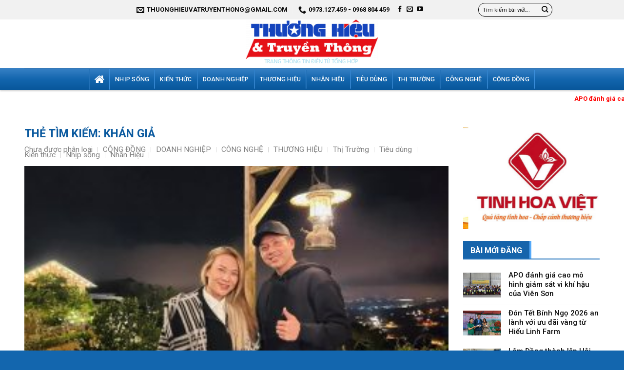

--- FILE ---
content_type: text/html; charset=UTF-8
request_url: https://thuonghieutruyenthong.vn/tag/khan-gia/
body_size: 21004
content:
<!DOCTYPE html>
<!--[if IE 9 ]> <html lang="vi" class="ie9 loading-site no-js"> <![endif]-->
<!--[if IE 8 ]> <html lang="vi" class="ie8 loading-site no-js"> <![endif]-->
<!--[if (gte IE 9)|!(IE)]><!--><html lang="vi" class="loading-site no-js"> <!--<![endif]-->
<head>
	<meta charset="UTF-8" />
	<link rel="profile" href="http://gmpg.org/xfn/11" />
	<link rel="pingback" href="https://thuonghieutruyenthong.vn/xmlrpc.php" />

	<script>(function(html){html.className = html.className.replace(/\bno-js\b/,'js')})(document.documentElement);</script>
<title>Khán giả - Diễn Đàn Thương hiệu &amp; Truyền thông</title>
<meta name='robots' content='max-image-preview:large' />
<meta name="viewport" content="width=device-width, initial-scale=1, maximum-scale=1" />
<!-- This site is optimized with the Yoast SEO Premium plugin v11.5 - https://yoast.com/wordpress/plugins/seo/ -->
<link rel="canonical" href="https://thuonghieutruyenthong.vn/tag/khan-gia/" />
<meta property="og:locale" content="vi_VN" />
<meta property="og:type" content="object" />
<meta property="og:title" content="Khán giả - Diễn Đàn Thương hiệu &amp; Truyền thông" />
<meta property="og:url" content="https://thuonghieutruyenthong.vn/tag/khan-gia/" />
<meta property="og:site_name" content="Diễn Đàn Thương hiệu &amp; Truyền thông" />
<meta name="twitter:card" content="summary_large_image" />
<meta name="twitter:title" content="Khán giả - Diễn Đàn Thương hiệu &amp; Truyền thông" />
<script type='application/ld+json' class='yoast-schema-graph yoast-schema-graph--main'>{"@context":"https://schema.org","@graph":[{"@type":"Organization","@id":"https://thuonghieutruyenthong.vn/#organization","name":"","url":"https://thuonghieutruyenthong.vn/","sameAs":[]},{"@type":"WebSite","@id":"https://thuonghieutruyenthong.vn/#website","url":"https://thuonghieutruyenthong.vn/","name":"Di\u1ec5n \u0110\u00e0n Th\u01b0\u01a1ng hi\u1ec7u &amp; Truy\u1ec1n th\u00f4ng","publisher":{"@id":"https://thuonghieutruyenthong.vn/#organization"},"potentialAction":{"@type":"SearchAction","target":"https://thuonghieutruyenthong.vn/?s={search_term_string}","query-input":"required name=search_term_string"}},{"@type":"CollectionPage","@id":"https://thuonghieutruyenthong.vn/tag/khan-gia/#webpage","url":"https://thuonghieutruyenthong.vn/tag/khan-gia/","inLanguage":"vi","name":"Kh\u00e1n gi\u1ea3 - Di\u1ec5n \u0110\u00e0n Th\u01b0\u01a1ng hi\u1ec7u &amp; Truy\u1ec1n th\u00f4ng","isPartOf":{"@id":"https://thuonghieutruyenthong.vn/#website"},"breadcrumb":{"@id":"https://thuonghieutruyenthong.vn/tag/khan-gia/#breadcrumb"}},{"@type":"BreadcrumbList","@id":"https://thuonghieutruyenthong.vn/tag/khan-gia/#breadcrumb","itemListElement":[{"@type":"ListItem","position":1,"item":{"@type":"WebPage","@id":"https://thuonghieutruyenthong.vn/","url":"https://thuonghieutruyenthong.vn/","name":"Trang ch\u1ee7"}},{"@type":"ListItem","position":2,"item":{"@type":"WebPage","@id":"https://thuonghieutruyenthong.vn/tag/khan-gia/","url":"https://thuonghieutruyenthong.vn/tag/khan-gia/","name":"Kh\u00e1n gi\u1ea3"}}]}]}</script>
<!-- / Yoast SEO Premium plugin. -->

<link rel='dns-prefetch' href='//www.googletagmanager.com' />
<link rel='dns-prefetch' href='//cdn.jsdelivr.net' />
<link rel='dns-prefetch' href='//fonts.googleapis.com' />
<link rel='dns-prefetch' href='//pagead2.googlesyndication.com' />
<link rel="alternate" type="application/rss+xml" title="Dòng thông tin Diễn Đàn Thương hiệu &amp; Truyền thông &raquo;" href="https://thuonghieutruyenthong.vn/feed/" />
<link rel="alternate" type="application/rss+xml" title="Dòng phản hồi Diễn Đàn Thương hiệu &amp; Truyền thông &raquo;" href="https://thuonghieutruyenthong.vn/comments/feed/" />
<link rel="alternate" type="application/rss+xml" title="Dòng thông tin cho Thẻ Diễn Đàn Thương hiệu &amp; Truyền thông &raquo; Khán giả" href="https://thuonghieutruyenthong.vn/tag/khan-gia/feed/" />
<link rel="prefetch" href="https://thuonghieutruyenthong.vn/wp-content/themes/flatsome/assets/js/chunk.countup.fe2c1016.js" />
<link rel="prefetch" href="https://thuonghieutruyenthong.vn/wp-content/themes/flatsome/assets/js/chunk.sticky-sidebar.a58a6557.js" />
<link rel="prefetch" href="https://thuonghieutruyenthong.vn/wp-content/themes/flatsome/assets/js/chunk.tooltips.29144c1c.js" />
<link rel="prefetch" href="https://thuonghieutruyenthong.vn/wp-content/themes/flatsome/assets/js/chunk.vendors-popups.947eca5c.js" />
<link rel="prefetch" href="https://thuonghieutruyenthong.vn/wp-content/themes/flatsome/assets/js/chunk.vendors-slider.f0d2cbc9.js" />
<style type="text/css">
img.wp-smiley,
img.emoji {
	display: inline !important;
	border: none !important;
	box-shadow: none !important;
	height: 1em !important;
	width: 1em !important;
	margin: 0 0.07em !important;
	vertical-align: -0.1em !important;
	background: none !important;
	padding: 0 !important;
}
</style>
	<style id='wp-block-library-inline-css' type='text/css'>
:root{--wp-admin-theme-color:#007cba;--wp-admin-theme-color--rgb:0,124,186;--wp-admin-theme-color-darker-10:#006ba1;--wp-admin-theme-color-darker-10--rgb:0,107,161;--wp-admin-theme-color-darker-20:#005a87;--wp-admin-theme-color-darker-20--rgb:0,90,135;--wp-admin-border-width-focus:2px;--wp-block-synced-color:#7a00df;--wp-block-synced-color--rgb:122,0,223}@media (-webkit-min-device-pixel-ratio:2),(min-resolution:192dpi){:root{--wp-admin-border-width-focus:1.5px}}.wp-element-button{cursor:pointer}:root{--wp--preset--font-size--normal:16px;--wp--preset--font-size--huge:42px}:root .has-very-light-gray-background-color{background-color:#eee}:root .has-very-dark-gray-background-color{background-color:#313131}:root .has-very-light-gray-color{color:#eee}:root .has-very-dark-gray-color{color:#313131}:root .has-vivid-green-cyan-to-vivid-cyan-blue-gradient-background{background:linear-gradient(135deg,#00d084,#0693e3)}:root .has-purple-crush-gradient-background{background:linear-gradient(135deg,#34e2e4,#4721fb 50%,#ab1dfe)}:root .has-hazy-dawn-gradient-background{background:linear-gradient(135deg,#faaca8,#dad0ec)}:root .has-subdued-olive-gradient-background{background:linear-gradient(135deg,#fafae1,#67a671)}:root .has-atomic-cream-gradient-background{background:linear-gradient(135deg,#fdd79a,#004a59)}:root .has-nightshade-gradient-background{background:linear-gradient(135deg,#330968,#31cdcf)}:root .has-midnight-gradient-background{background:linear-gradient(135deg,#020381,#2874fc)}.has-regular-font-size{font-size:1em}.has-larger-font-size{font-size:2.625em}.has-normal-font-size{font-size:var(--wp--preset--font-size--normal)}.has-huge-font-size{font-size:var(--wp--preset--font-size--huge)}.has-text-align-center{text-align:center}.has-text-align-left{text-align:left}.has-text-align-right{text-align:right}#end-resizable-editor-section{display:none}.aligncenter{clear:both}.items-justified-left{justify-content:flex-start}.items-justified-center{justify-content:center}.items-justified-right{justify-content:flex-end}.items-justified-space-between{justify-content:space-between}.screen-reader-text{clip:rect(1px,1px,1px,1px);word-wrap:normal!important;border:0;-webkit-clip-path:inset(50%);clip-path:inset(50%);height:1px;margin:-1px;overflow:hidden;padding:0;position:absolute;width:1px}.screen-reader-text:focus{clip:auto!important;background-color:#ddd;-webkit-clip-path:none;clip-path:none;color:#444;display:block;font-size:1em;height:auto;left:5px;line-height:normal;padding:15px 23px 14px;text-decoration:none;top:5px;width:auto;z-index:100000}html :where(.has-border-color){border-style:solid}html :where([style*=border-top-color]){border-top-style:solid}html :where([style*=border-right-color]){border-right-style:solid}html :where([style*=border-bottom-color]){border-bottom-style:solid}html :where([style*=border-left-color]){border-left-style:solid}html :where([style*=border-width]){border-style:solid}html :where([style*=border-top-width]){border-top-style:solid}html :where([style*=border-right-width]){border-right-style:solid}html :where([style*=border-bottom-width]){border-bottom-style:solid}html :where([style*=border-left-width]){border-left-style:solid}html :where(img[class*=wp-image-]){height:auto;max-width:100%}figure{margin:0 0 1em}html :where(.is-position-sticky){--wp-admin--admin-bar--position-offset:var(--wp-admin--admin-bar--height,0px)}@media screen and (max-width:600px){html :where(.is-position-sticky){--wp-admin--admin-bar--position-offset:0px}}
</style>
<link rel='stylesheet' id='classic-theme-styles-css' href='https://thuonghieutruyenthong.vn/wp-includes/css/classic-themes.min.css?ver=6.2.8' type='text/css' media='all' />
<link rel='stylesheet' id='dashicons-css' href='https://thuonghieutruyenthong.vn/wp-includes/css/dashicons.min.css?ver=6.2.8' type='text/css' media='all' />
<link rel='stylesheet' id='post-views-counter-frontend-css' href='https://thuonghieutruyenthong.vn/wp-content/plugins/post-views-counter/css/frontend.min.css?ver=1.3.12' type='text/css' media='all' />
<link rel='stylesheet' id='flatsome-main-css' href='https://thuonghieutruyenthong.vn/wp-content/themes/flatsome/assets/css/flatsome.css?ver=3.15.5' type='text/css' media='all' />
<style id='flatsome-main-inline-css' type='text/css'>
@font-face {
				font-family: "fl-icons";
				font-display: block;
				src: url(https://thuonghieutruyenthong.vn/wp-content/themes/flatsome/assets/css/icons/fl-icons.eot?v=3.15.5);
				src:
					url(https://thuonghieutruyenthong.vn/wp-content/themes/flatsome/assets/css/icons/fl-icons.eot#iefix?v=3.15.5) format("embedded-opentype"),
					url(https://thuonghieutruyenthong.vn/wp-content/themes/flatsome/assets/css/icons/fl-icons.woff2?v=3.15.5) format("woff2"),
					url(https://thuonghieutruyenthong.vn/wp-content/themes/flatsome/assets/css/icons/fl-icons.ttf?v=3.15.5) format("truetype"),
					url(https://thuonghieutruyenthong.vn/wp-content/themes/flatsome/assets/css/icons/fl-icons.woff?v=3.15.5) format("woff"),
					url(https://thuonghieutruyenthong.vn/wp-content/themes/flatsome/assets/css/icons/fl-icons.svg?v=3.15.5#fl-icons) format("svg");
			}
</style>
<link rel='stylesheet' id='flatsome-style-css' href='https://thuonghieutruyenthong.vn/wp-content/themes/tin-tuc/style.css?ver=3.0' type='text/css' media='all' />
<link rel='stylesheet' id='flatsome-googlefonts-css' href='//fonts.googleapis.com/css?family=Roboto%3Aregular%2C700%2Cregular%2C500%7CDancing+Script%3Aregular%2C400&#038;display=swap&#038;ver=3.9' type='text/css' media='all' />
<script type='text/javascript' src='https://thuonghieutruyenthong.vn/wp-includes/js/jquery/jquery.min.js?ver=3.6.4' id='jquery-core-js'></script>
<script type='text/javascript' src='https://thuonghieutruyenthong.vn/wp-includes/js/jquery/jquery-migrate.min.js?ver=3.4.0' id='jquery-migrate-js'></script>

<!-- Đoạn mã Google tag (gtag.js) được thêm bởi Site Kit -->
<!-- Đoạn mã Google Analytics được thêm bởi Site Kit -->
<script type='text/javascript' src='https://www.googletagmanager.com/gtag/js?id=G-3TY3NW4SFC' id='google_gtagjs-js' async></script>
<script type='text/javascript' id='google_gtagjs-js-after'>
window.dataLayer = window.dataLayer || [];function gtag(){dataLayer.push(arguments);}
gtag("set","linker",{"domains":["thuonghieutruyenthong.vn"]});
gtag("js", new Date());
gtag("set", "developer_id.dZTNiMT", true);
gtag("config", "G-3TY3NW4SFC");
</script>
<link rel="https://api.w.org/" href="https://thuonghieutruyenthong.vn/wp-json/" /><link rel="alternate" type="application/json" href="https://thuonghieutruyenthong.vn/wp-json/wp/v2/tags/276" /><link rel="EditURI" type="application/rsd+xml" title="RSD" href="https://thuonghieutruyenthong.vn/xmlrpc.php?rsd" />
<link rel="wlwmanifest" type="application/wlwmanifest+xml" href="https://thuonghieutruyenthong.vn/wp-includes/wlwmanifest.xml" />
<meta name="generator" content="WordPress 6.2.8" />
<meta name="generator" content="Site Kit by Google 1.170.0" /><style>.bg{opacity: 0; transition: opacity 1s; -webkit-transition: opacity 1s;} .bg-loaded{opacity: 1;}</style><!--[if IE]><link rel="stylesheet" type="text/css" href="https://thuonghieutruyenthong.vn/wp-content/themes/flatsome/assets/css/ie-fallback.css"><script src="//cdnjs.cloudflare.com/ajax/libs/html5shiv/3.6.1/html5shiv.js"></script><script>var head = document.getElementsByTagName('head')[0],style = document.createElement('style');style.type = 'text/css';style.styleSheet.cssText = ':before,:after{content:none !important';head.appendChild(style);setTimeout(function(){head.removeChild(style);}, 0);</script><script src="https://thuonghieutruyenthong.vn/wp-content/themes/flatsome/assets/libs/ie-flexibility.js"></script><![endif]--><meta name="google-site-verification" content="qNoO7xm299KhdfgheEoUVzMR5pM3Y4fGJn4tKRDel68" />
<!-- Thẻ meta Google AdSense được thêm bởi Site Kit -->
<meta name="google-adsense-platform-account" content="ca-host-pub-2644536267352236">
<meta name="google-adsense-platform-domain" content="sitekit.withgoogle.com">
<!-- Kết thúc thẻ meta Google AdSense được thêm bởi Site Kit -->

<!-- Mã đoạn Google AdSense được thêm bởi Site Kit -->
<script async="async" src="https://pagead2.googlesyndication.com/pagead/js/adsbygoogle.js?client=ca-pub-7671021156387377&amp;host=ca-host-pub-2644536267352236" crossorigin="anonymous" type="text/javascript"></script>

<!-- Kết thúc mã đoạn Google AdSense được thêm bởi Site Kit -->
<link rel="icon" href="https://thuonghieutruyenthong.vn/wp-content/uploads/2022/05/cropped-512x512-1-32x32.png" sizes="32x32" />
<link rel="icon" href="https://thuonghieutruyenthong.vn/wp-content/uploads/2022/05/cropped-512x512-1-192x192.png" sizes="192x192" />
<link rel="apple-touch-icon" href="https://thuonghieutruyenthong.vn/wp-content/uploads/2022/05/cropped-512x512-1-180x180.png" />
<meta name="msapplication-TileImage" content="https://thuonghieutruyenthong.vn/wp-content/uploads/2022/05/cropped-512x512-1-270x270.png" />
<style id="custom-css" type="text/css">:root {--primary-color: #3881c5;}.container-width, .full-width .ubermenu-nav, .container, .row{max-width: 1210px}.row.row-collapse{max-width: 1180px}.row.row-small{max-width: 1202.5px}.row.row-large{max-width: 1240px}.header-main{height: 100px}#logo img{max-height: 100px}#logo{width:306px;}.header-bottom{min-height: 45px}.header-top{min-height: 40px}.transparent .header-main{height: 30px}.transparent #logo img{max-height: 30px}.has-transparent + .page-title:first-of-type,.has-transparent + #main > .page-title,.has-transparent + #main > div > .page-title,.has-transparent + #main .page-header-wrapper:first-of-type .page-title{padding-top: 110px;}.header.show-on-scroll,.stuck .header-main{height:70px!important}.stuck #logo img{max-height: 70px!important}.search-form{ width: 59%;}.header-bg-color {background-color: rgba(255,255,255,0.9)}.header-bottom {background-color: #424242}.top-bar-nav > li > a{line-height: 16px }.stuck .header-main .nav > li > a{line-height: 7px }.header-bottom-nav > li > a{line-height: 16px }@media (max-width: 549px) {.header-main{height: 65px}#logo img{max-height: 65px}}.main-menu-overlay{background-color: #1e73be}.nav-dropdown-has-arrow.nav-dropdown-has-border li.has-dropdown:before{border-bottom-color: rgba(10,10,10,0);}.nav .nav-dropdown{border-color: rgba(10,10,10,0) }.nav-dropdown{font-size:98%}.nav-dropdown-has-arrow li.has-dropdown:after{border-bottom-color: #0a0a0a;}.nav .nav-dropdown{background-color: #0a0a0a}.header-top{background-color:#f1f1f1!important;}/* Color */.accordion-title.active, .has-icon-bg .icon .icon-inner,.logo a, .primary.is-underline, .primary.is-link, .badge-outline .badge-inner, .nav-outline > li.active> a,.nav-outline >li.active > a, .cart-icon strong,[data-color='primary'], .is-outline.primary{color: #3881c5;}/* Color !important */[data-text-color="primary"]{color: #3881c5!important;}/* Background Color */[data-text-bg="primary"]{background-color: #3881c5;}/* Background */.scroll-to-bullets a,.featured-title, .label-new.menu-item > a:after, .nav-pagination > li > .current,.nav-pagination > li > span:hover,.nav-pagination > li > a:hover,.has-hover:hover .badge-outline .badge-inner,button[type="submit"], .button.wc-forward:not(.checkout):not(.checkout-button), .button.submit-button, .button.primary:not(.is-outline),.featured-table .title,.is-outline:hover, .has-icon:hover .icon-label,.nav-dropdown-bold .nav-column li > a:hover, .nav-dropdown.nav-dropdown-bold > li > a:hover, .nav-dropdown-bold.dark .nav-column li > a:hover, .nav-dropdown.nav-dropdown-bold.dark > li > a:hover, .header-vertical-menu__opener ,.is-outline:hover, .tagcloud a:hover,.grid-tools a, input[type='submit']:not(.is-form), .box-badge:hover .box-text, input.button.alt,.nav-box > li > a:hover,.nav-box > li.active > a,.nav-pills > li.active > a ,.current-dropdown .cart-icon strong, .cart-icon:hover strong, .nav-line-bottom > li > a:before, .nav-line-grow > li > a:before, .nav-line > li > a:before,.banner, .header-top, .slider-nav-circle .flickity-prev-next-button:hover svg, .slider-nav-circle .flickity-prev-next-button:hover .arrow, .primary.is-outline:hover, .button.primary:not(.is-outline), input[type='submit'].primary, input[type='submit'].primary, input[type='reset'].button, input[type='button'].primary, .badge-inner{background-color: #3881c5;}/* Border */.nav-vertical.nav-tabs > li.active > a,.scroll-to-bullets a.active,.nav-pagination > li > .current,.nav-pagination > li > span:hover,.nav-pagination > li > a:hover,.has-hover:hover .badge-outline .badge-inner,.accordion-title.active,.featured-table,.is-outline:hover, .tagcloud a:hover,blockquote, .has-border, .cart-icon strong:after,.cart-icon strong,.blockUI:before, .processing:before,.loading-spin, .slider-nav-circle .flickity-prev-next-button:hover svg, .slider-nav-circle .flickity-prev-next-button:hover .arrow, .primary.is-outline:hover{border-color: #3881c5}.nav-tabs > li.active > a{border-top-color: #3881c5}.widget_shopping_cart_content .blockUI.blockOverlay:before { border-left-color: #3881c5 }.woocommerce-checkout-review-order .blockUI.blockOverlay:before { border-left-color: #3881c5 }/* Fill */.slider .flickity-prev-next-button:hover svg,.slider .flickity-prev-next-button:hover .arrow{fill: #3881c5;}/* Background Color */[data-icon-label]:after, .secondary.is-underline:hover,.secondary.is-outline:hover,.icon-label,.button.secondary:not(.is-outline),.button.alt:not(.is-outline), .badge-inner.on-sale, .button.checkout, .single_add_to_cart_button, .current .breadcrumb-step{ background-color:#1366ae; }[data-text-bg="secondary"]{background-color: #1366ae;}/* Color */.secondary.is-underline,.secondary.is-link, .secondary.is-outline,.stars a.active, .star-rating:before, .woocommerce-page .star-rating:before,.star-rating span:before, .color-secondary{color: #1366ae}/* Color !important */[data-text-color="secondary"]{color: #1366ae!important;}/* Border */.secondary.is-outline:hover{border-color:#1366ae}body{font-size: 97%;}body{font-family:"Roboto", sans-serif}body{font-weight: 0}body{color: #303030}.nav > li > a {font-family:"Roboto", sans-serif;}.mobile-sidebar-levels-2 .nav > li > ul > li > a {font-family:"Roboto", sans-serif;}.nav > li > a {font-weight: 500;}.mobile-sidebar-levels-2 .nav > li > ul > li > a {font-weight: 500;}h1,h2,h3,h4,h5,h6,.heading-font, .off-canvas-center .nav-sidebar.nav-vertical > li > a{font-family: "Roboto", sans-serif;}h1,h2,h3,h4,h5,h6,.heading-font,.banner h1,.banner h2{font-weight: 700;}h1,h2,h3,h4,h5,h6,.heading-font{color: #0a0a0a;}.alt-font{font-family: "Dancing Script", sans-serif;}.alt-font{font-weight: 400!important;}.header:not(.transparent) .top-bar-nav > li > a {color: #0a0a0a;}a{color: #3881c5;}a:hover{color: #1160a6;}.tagcloud a:hover{border-color: #1160a6;background-color: #1160a6;}.absolute-footer, html{background-color: #1366ae}/* Custom CSS */.wp-caption .wp-caption-text{background:none}.wp-caption{text-align:center}.header-bottom {box-shadow: 0px 2px 3px #0000002e;background-image: linear-gradient(#3881c5, #1366ae, #08569a);}.svl_post_view_count{background-image: url(/wp-content/uploads/2025/12/eye-svgrepo-com.svg);background-size: 15px;background-repeat: no-repeat;background-position-y: center;padding-left: 19px;}.luot-xem{display:none}.header-contact-wrapper ul li a{text-transform: none;font-weight: normal;font-size: 15px;color: #343434;letter-spacing: 0;padding: 4px 0;}.header-main .nav-divided>li+li>a:after{display:none} .header-main .nav-divided>li{margin:0}#top-bar .nav li a{text-transform: uppercase;font-weight: 600;color: #0a0a0a;font-size: 13px;}.header-bottom-nav li a{color:white !important; padding:11px 10px;border-left: 1px solid #2472b8;border-right: 1px solid #3c8fdc;}.header-bottom-nav li{margin:0}/* .header-top {background-image: linear-gradient(#2f2f2f, #191919);} */.header-bottom-nav li a:hover{background:#1e88e5;}.top-bar-nav .header-button a{border-radius: 99px; padding:0 !important;background: none !important;color: #0aacfb !important;}.top-bar-nav .header-button a:hover{background:none !important}#wpmm-megamenu .wpmm-3-posts .wpmm-post{width:25%}#wpmm-megamenu .wpmm-subcategories {width: 20%;}#wpmm-megamenu .wpmm-3-posts{width:80%}.fa-caret-down{display:none}#wpmm-megamenu .wpmm-posts a {color: #cecece;font-weight: normal;font-size: 14px; }#wpmm-megamenu .wpmm-thumbnail img {height: 144px;object-fit: cover;}.box-blog-post .is-divider{display:none}.section1 .flickity-page-dots li{background:gray !important; width:7px !important; height:7px !important}.list-post2 .col.post-item, .list-post2 .post-item .box-text{padding-bottom:0 !important}.list-post1 .flickity-button, .list-post2 .flickity-button{display:none}.section1 .flickity-page-dots{bottom:15px !important}.list-post1 .cat-label{margin-bottom:10px; letter-spacing:0; font-weight:normal; font-size:13px; /* text-transform:none */}.list-post1 .post-item .box-text .post-title{font-size:25px; font-weight:normal}.list-post1 .post-item .box-text{padding:20px 30px;/* background-image: linear-gradient(transparent, black); */}#wpmm-megamenu{width:1182px; background:#111;}.wpmm-megamenu-showing{background:#1e88e5 !important}#wrapper, #main{z-index:0}.list-post .post-item .box-text{padding:0}.list-post .post-item{padding:7px; border-bottom: 1px solid #eee;}.tab-tin-tuc .tab-panels{padding: 0px;border: 1px solid #eee;}.list-post .post-item .post-title{margin: 0;font-size: 15px;font-weight: normal;color: #191919;}.list-post .post-item .post-title:hover{color:#1769b0}.list-post{margin-left:0 !important; margin-right:0 !important}.tab-tin-tuc ul li{width:50%; margin:0 !important;background: #2b78bd;}.tab-tin-tuc ul li a:hover{color:white}.tab-tin-tuc ul li.active a{background:#09589d; color:white}.tab-tin-tuc ul li a{color: white;border: none !important;font-size: 15px;padding: 5px 10px;}.tab-tin-tuc ul li a{width:100%}.tab-tin-tuc ul li:first-child a{background-image: url(/wp-content/uploads/2019/08/icon-clock.png);background-repeat: no-repeat;background-position-y: center;background-position-x: 9px;background-size: 14px;padding-left: 30px;}.tab-tin-tuc ul li:last-child a{background-image: url(/wp-content/uploads/2019/08/eye-icon.png);background-repeat: no-repeat;background-position-y: center;background-position-x: 9px;background-size: 16px;padding-left: 30px;}.khoi-tin-2 .row-dashed .col-inner{padding:0 10px}.section-title-normal {border-bottom: 2px solid #2e7abf;}.section-title-normal span {margin-right: 15px;padding-bottom: 5px;border-bottom: 0;margin-bottom: 0;background: #1664ab;padding: 4px 15px;font-size: 16px;color: white;padding-top: 7px;border-right: 4px solid #54a9f9;}.section-title a {font-size: 15px; color: #327cc1;}.container.section-title-container .section-title.section-title-center a {font-size: 19.4px; color: #fff;}.container.section-title-container .section-title.section-title-normal a{font-size: unset;display: unset;padding-left: unset;font-size: unset;margin-left: unset;}.section-title-container {margin-bottom: 5px;}.list-post3 .post-item .box-text{padding-bottom:0}.list-post4 .post-item .post-title{margin-bottom:10px; font-size: 20px;font-weight: 500;}.list-post5 .post-item .post-title{margin: 0;margin-bottom: 5px;font-size: 16px;}.row-dashed .col:before, .row-solid .col:before{border-left:none}.post-item .post-title:hover{color:#1664ab}.list-post5 .post-item .box-text{vertical-align: top;padding: 0px 0px 0px 10px;}.list-post5 .post-item{padding:10px 0px; border-left: 1px dashed #dddddd;border-right: 1px dashed #dddddd;}.list-post5 .post-item:first-child{border-top: 1px dashed #dddddd;}.list-post7 .post-item .col-inner{padding: 8px 0px;border-bottom: 1px dashed #dddddd;}.list-post7 .overlay-icon i{top:-7px}.list-post7 .overlay-icon{width:25px; height:25px}.list-post7 .post-item .box-text .post-title{font-size:15px; font-weight:500}.list-post7 .post-item{padding: 0 10px;}.list-post7 .post-item .box-text{padding:0; padding-left:10px}.list-post6 .post-item .post-title{margin-bottom: 10px; font-weight:500}.list-post6 .post-item{padding-bottom:0}.list-post6 .post-item .box-text{padding-bottom:0}.videogallery .the-title{text-transform: none !important;font-size: 15px !important;font-weight: normal !important;}.videogallery.skin-pro .navigationThumb{background: #1f1f1f !important; border: 1px solid black;padding: 7px;}.gallery-precon {box-shadow: 2px 2px 20px #00000052;}.video-section .col{padding-bottom:0}.videogallery .videogallery--navigation-container .navigationThumb.active{background: #1e6eb5 !important;}.list-post8 .post-item .post-title{font-size:18px; font-weight:500;}.section-title-center{background: #1664ab;border-left: 5px solid #54a9f9;border-right: 5px solid #54a9f9;padding: 4px;}.section-title-center b{background:#00000000}.list-post8 .post-item .box-text{border-bottom: 1px dashed #e8e8e8;padding-bottom: 5px;}.list-post9 .post-item{padding-bottom:0}.list-post9 .post-item .box-text{padding:0; padding-left:10px}.list-post9 .post-item .col-inner{padding-top: 5px;padding-bottom: 5px;border-bottom: 1px dashed #eaeaea; }.khoi-tin-3 .medium-4{padding-bottom:0 !important}.anh-dep-section .list-post10 .flickity-page-dots{bottom:-20px}.list-post10 .post-item .box-text{padding: 20px;background-image: linear-gradient(transparent, black);}.list-post10 .post-item .post-title{margin: 0;text-transform: none;font-size: 22px;font-weight: normal;letter-spacing: 0;}.list-post10 .flickity-page-dots .dot.is-selected{background:#1264ac;}.list-post10 .flickity-page-dots .dot{width:7px; height:7px}.list-post10 .flickity-button{display:none}.list-post8 .post-item{padding-bottom:0px}.list-post9 .post-item .box-text .post-title{font-weight:500; font-size:15px}.footer-secondary {padding: 0;}.footer-section .col{padding-bottom:0}.blog-archive .large-9 .badge{display:none}.blog-archive .post-item .ngay-cap-nhat{display: block;margin-bottom: 6px;font-size: 13px;color: gray;}.blog-archive .post-item .post-title{font-size:20px; font-weight:500; margin-bottom:4px}.blog-archive .post-item .box-text, .blog-single .large-3 .post-item .box-text{padding:0; padding-left:15px}.blog-archive .post-item, .blog-single .large-3 .post-item{padding-bottom:0}.blog-archive .post-item .col-inner, .blog-single .large-3 .post-item .col-inner{padding-top:7px; padding-bottom:7px; border-bottom:1px solid #ececec}.blog-archive .post-item .from_the_blog_comments{display:none}span.widget-title {text-transform: none;letter-spacing: 0;font-size: 19px;color: #3c3c3c;font-weight: 500;}.widget_recent_entries ul li a{font-size: 14px;padding: 6px;color: #484848;line-height: 18px;}.blog-single .blog-share{text-align:left}.danh-muc a, .the-tim-kiem a{margin-bottom:10px;padding: 4px 10px;background: #b5b5b5;color: white;}.danh-muc span.title, .the-tim-kiem span.title{background: #0f61a7;padding: 4px 10px;color: white;margin-right: 5px;}.blog-single .entry-content p{margin-bottom:10px}.blog-single .pingback p{margin-bottom:0}.blog-single .pingback{ margin-bottom:15px; padding: 10px;background: #E1F5FE;}.post {margin: 0 0 15px;}.bai-viet-lien-quan {margin-top: 20px;}.bai-viet-lien-quan h2 {font-size: 22px;}.bai-viet-lien-quan ul {margin-bottom: 0;display: inline-block;width: 100%;}.bai-viet-lien-quan ul li h3 {height: 45px;overflow: hidden;font-size: 15px;font-weight: 500;color: #000;margin-top: 7px;line-height: 21px;}.blog-single .entry-content h2{font-size:21px}.blog-single .entry-content h3{font-size:20px}.blog-single .entry-content h4{font-size:19px}.blog-single .entry-content h5{font-size:18px}.blog-single .entry-content h6{font-size:17px}.fa{margin-right:7px}.xem-them ul li a{font-weight:500; color:#d80000}.xem-them ul li{margin-bottom:3px;}.xem-them .tieu-de-xem-them{font-weight: bold;display: block;margin-bottom: 10px;font-size: 18px;}.bai-viet-lien-quan ul li .box-image img {height: 150px;border-radius: 6px;object-fit: cover;object-position: center;}.bai-viet-lien-quan ul li {list-style: none;width: 33.33%;color: graytext;float: left;padding-left: 4px;padding-right: 5px;}.comments-title{text-transform: none;letter-spacing: 0;font-size: 20px;}.danh-muc{margin-bottom:15px}.danh-muc a:hover, .the-tim-kiem a:hover{background:gray}.blog-single .entry-meta{text-transform: none;font-size: 14px;letter-spacing: 0;color: gray;border-top: 1px solid #e2e2e2;border-bottom: 1px solid #e2e2e2;padding: 10px 0;background: #f9f9f9;}.blog-single .entry-content h2.des{line-height:24px;background: #E1F5FE;padding: 10px;font-size: 16px;margin-bottom: 15px;border-bottom: 2px solid #afd2e2;border: 1px solid #c2e2f1;}.blog-single .entry-content {padding-top: 0;padding-bottom: 0;}.is-divider{display:none}#breadcrumbs{margin-bottom: 5px;font-size: 15px;color: #4a4a4a;}.widget_recent_entries ul li a:hover{text-decoration:underline; color:#0f61a7}.widget_recent_entries ul{margin-top:7px; border:1px solid #ececec}.blog-single .large-2, .blog-single .large-7{padding-right:15px}.list-post1 .post-item .box-text .post-title:hover{color:#1664AB}.blog-archive .large-9 .post-item a:hover{color:black}.widget img{width:100%}a.back-to-top{background:gray !important; border:none !important; color:white}.blog-archive .large-3{padding-left:0}.blog-archive .large-9 .post-item:first-child .box-image{display:table-caption; width:100% !important}.blog-archive .large-9 .post-item:first-child .box-text{padding: 0;position: absolute;margin-top: -58px;background-image: linear-gradient(transparent, black);}.blog-archive .large-9 .post-item:first-child .ngay-cap-nhat, .blog-archive .large-9 .post-item:first-child .from_the_blog_excerpt {display:None}.blog-archive .large-9 .post-item:first-child .post-title{height:58px; overflow:hidden; margin-bottom: 4px;padding: 15px 20px;margin: 0; color:white; font-size:22px}.blog-archive .large-9 .post-item:nth-child(2), .blog-archive .large-9 .post-item:nth-child(3), .blog-archive .large-9 .post-item:nth-child(4){flex-basis:33.33%; max-width:33.33%}.blog-archive .large-9 .post-item:nth-child(2) .box-image, .blog-archive .large-9 .post-item:nth-child(3) .box-image, .blog-archive .large-9 .post-item:nth-child(4) .box-image{width:100% !important; display: table-caption;}.blog-archive .large-9 .post-item:nth-child(2) .box-text, .blog-archive .large-9 .post-item:nth-child(3) .box-text, .blog-archive .large-9 .post-item:nth-child(4) .box-text{padding:0;padding-top:10px}.blog-archive .large-9 .post-item:nth-child(2) .box-text .from_the_blog_excerpt, .blog-archive .large-9 .post-item:nth-child(3) .box-text .from_the_blog_excerpt, .blog-archive .large-9 .post-item:nth-child(4) .box-text .from_the_blog_excerpt{display:none}.blog-archive .large-9 .post-item:nth-child(2) .box-text .post-title, .blog-archive .large-9 .post-item:nth-child(3) .post-title, .blog-archive .large-9 .post-item:nth-child(4) .box-text .post-title{font-size:16px; font-weight:500; }.blog-archive .large-9 .post-item:first-child .col-inner{padding-top:0 !important}.breadcrumb-sub{display: inline-block;margin-bottom: 10px;margin-left: -10px;}.breadcrumb-sub li{line-height: 11px;margin-bottom: 0;float: left;list-style: none;padding-right: 10px;border-right: 1px solid #d3d3d3;padding-left: 10px;margin-left: 0!important;}.breadcrumb-sub li a{color:gray;}.breadcrumb-sub li a:hover{color: #0e5ea4;}.blog-archive h1.page-title{margin-bottom: 14px;font-size: 23px;letter-spacing: 0;color: #0b5a9f;}.blog-single .large-3{padding-left:0}.home .ngay-cap-nhat{display:none}.list-post15 .post-item .post-title{font-size:15px; font-weight:500}.list-post15 .post-item .ngay-cap-nhat{display:none}.list-post16 .post-item .from_the_blog_excerpt {display:none}.list-post16 .post-item .ngay-cap-nhat{display:none}.list-post16 .post-item .box-text{padding:0; padding-top:10px}.blog-single .entry-title{margin-bottom: 10px}ul.links {margin: 10px 0;}ul.links li a {color: currentColor;background: gray;border: 2px solid gray;color: white;}.pad-none{padding-bottom: 0;}.stuck #masthead {display: none;}.header-search-form.search-form .searchform input#s {border-color: #0a0a0a;}.header-search-form.search-form .searchform input#s::placeholder {color: #0a0a0a;}.header-search-form.search-form .searchform .button.icon{color: #0a0a0a !important;}div#top-bar {padding-right: 10%;}.post-views.entry-meta {display: none;}/* Custom CSS Tablet */@media (max-width: 849px){.stuck #masthead {display: block;}}/* Custom CSS Mobile */@media (max-width: 549px){.header-search-form {width: 80% !important;margin-right: 10px !important;}.list-post1 .post-item .box-text{padding: 35px 13px;}.list-post1 .post-item .box-text .post-title{font-size:16px}.col{padding:0 7px 15px}.list-post2{margin-left:-5px !important; margin-right:-5px !important}.gap-element{padding-top:10px !important}.list-post2 .col.post-item{padding:0 5px; flex-basis:33.33%; max-width:33.33%}.list-post2 .post-item .box-text .post-tilte{font-size:16px}#top-bar .nav li a{text-transform:none; font-weight:normal; background:none}.list-post3 .post-item, .list-post5 .post-item, .list-post7 .post-item, .list-post9 .post-item, .list-post15 .post-item{flex-basis:50%; max-width:50%;}.list-post5 .post-item .box-text, .list-post7 .post-item .box-text, .list-post9 .post-item .box-text{padding:0; padding-top:5px}.list-post3 .post-item:nth-child(2n+1), .list-post7 .post-item:nth-child(2n+1), .list-post9 .post-item:nth-child(2n+1){padding-right:5px;}.list-post3 .post-item:nth-child(2n+2),.list-post7 .post-item:nth-child(2n+2), .list-post9 .post-item:nth-child(2n+2) {padding-left:5px;}.list-post3 .post-item .post-title, .list-post2 .post-item .post-title, .list-post5 .post-item .post-title, .list-post7 .post-item .box-text .post-title, .list-post6 .post-item .post-title, .list-post10 .post-item .post-title{font-size:15px}.anh-dep-section .list-post10 .flickity-page-dots {bottom: -12px;}.off-canvas:not(.off-canvas-center) .nav-vertical li>a {padding-left: 20px;padding-top: 10px;padding-bottom: 10px;/* text-transform: none; */font-size: 16px;font-weight: 500;}.nav-sidebar.nav-vertical>li+li {border-color: rgb(14, 69, 121);}.off-canvas:not(.off-canvas-center) li.html {padding: 10px 0;}.blog-archive .large-9 .post-item:first-child .box-image {display: block;width: 100% !important;}.blog-archive .large-9 .post-item:first-child .box-text{margin-top: -65px;}.blog-archive .large-9 .post-item:first-child .post-title {height: 65px;font-size:17px}.breadcrumb-sub li a{background: gray;color: white;width: 100%;display: block;padding: 12px 10px;font-size: 15px;text-align: center;}.breadcrumb-sub li {margin-bottom: 16px;width: 50%;display: inline-block; border-right:none}.off-canvas-left.mfp-ready .mfp-content{background:#114f8a}.blog-archive .large-9 .post-item:nth-child(2) .box-image, .blog-archive .large-9 .post-item:nth-child(3) .box-image, .blog-archive .large-9 .post-item:nth-child(4) .box-image{display:block}.blog-archive .large-3 .list-post15{margin-left:-5px; margin-right:-5px}.blog-archive .large-3 .list-post15 .post-item{padding:0 5px !important; }.blog-archive .large-9 .large-columns-1{margin-left:-5px !important; margin-right:-5px !important}.blog-archive .large-9 .post-item:nth-child(2) .box-text .post-title, .blog-archive .large-9 .post-item:nth-child(3) .post-title, .blog-archive .large-9 .post-item:nth-child(4) .box-text .post-title,.blog-archive .post-item .post-title{font-size:15px !important}.page-wrapper {padding-top: 15px;padding-bottom: 15px;}.blog-archive .large-9 .post-item:nth-child(n+5) .from_the_blog_excerpt{display:none}.bai-viet-lien-quan ul li{width:50%}.bai-viet-lien-quan ul li .box-image img{height:120px}.bai-viet-lien-quan ul li h3{font-size:15px; line-height:20px; height:auto}.blog-single .large-3{padding-left:6px; padding-right:6px}.blog-single .large-3 .list-post15{margin-left:-5px !important; margin-right:-5px !important}.blog-single .large-3 .post-item{padding:0 5px !important}.blog-single .large-2.post-sidebar2{display:none}.blog-single .large-7{padding-left:6px; padding-right:6px}.blog-archive .large-9 .post-item:nth-child(n+5){flex-basis:50%; max-width:50%}.blog-archive .post-item .box-text, .blog-single .large-3 .post-item .box-text{padding:0; padding-top:10px}.blog-archive .large-9 .post-item .post-title{font-size:18px}.blog-archive .large-3{padding-left:5px}.stuck #masthead {display: block;}}.label-new.menu-item > a:after{content:"New";}.label-hot.menu-item > a:after{content:"Hot";}.label-sale.menu-item > a:after{content:"Sale";}.label-popular.menu-item > a:after{content:"Popular";}</style>		<style type="text/css" id="wp-custom-css">
			.bai-viet-lien-quan .box-image img {
    height: 150px;
    border-radius: 6px;
    object-fit: cover;
    object-position: center;
}
.bai-viet-lien-quan h3 {
    height: 45px;
    overflow: hidden;
    font-size: 15px;
    font-weight: 500;
    color: #000;
    margin-top: 7px;
    line-height: 21px;
}		</style>
		<script>window.dzsvg_settings= {dzsvg_site_url: "https://thuonghieutruyenthong.vn/",version: "11.17",ajax_url: "https://thuonghieutruyenthong.vn/wp-admin/admin-ajax.php",deeplink_str: "the-video", debug_mode:"off", merge_social_into_one:"off"}; window.dzsvg_site_url="https://thuonghieutruyenthong.vn";window.dzsvg_plugin_url="https://thuonghieutruyenthong.vn/wp-content/plugins/dzs-videogallery/";</script></head>

<body class="archive tag tag-khan-gia tag-276 lightbox nav-dropdown-has-shadow nav-dropdown-has-border">

<svg xmlns="http://www.w3.org/2000/svg" viewBox="0 0 0 0" width="0" height="0" focusable="false" role="none" style="visibility: hidden; position: absolute; left: -9999px; overflow: hidden;" ><defs><filter id="wp-duotone-dark-grayscale"><feColorMatrix color-interpolation-filters="sRGB" type="matrix" values=" .299 .587 .114 0 0 .299 .587 .114 0 0 .299 .587 .114 0 0 .299 .587 .114 0 0 " /><feComponentTransfer color-interpolation-filters="sRGB" ><feFuncR type="table" tableValues="0 0.49803921568627" /><feFuncG type="table" tableValues="0 0.49803921568627" /><feFuncB type="table" tableValues="0 0.49803921568627" /><feFuncA type="table" tableValues="1 1" /></feComponentTransfer><feComposite in2="SourceGraphic" operator="in" /></filter></defs></svg><svg xmlns="http://www.w3.org/2000/svg" viewBox="0 0 0 0" width="0" height="0" focusable="false" role="none" style="visibility: hidden; position: absolute; left: -9999px; overflow: hidden;" ><defs><filter id="wp-duotone-grayscale"><feColorMatrix color-interpolation-filters="sRGB" type="matrix" values=" .299 .587 .114 0 0 .299 .587 .114 0 0 .299 .587 .114 0 0 .299 .587 .114 0 0 " /><feComponentTransfer color-interpolation-filters="sRGB" ><feFuncR type="table" tableValues="0 1" /><feFuncG type="table" tableValues="0 1" /><feFuncB type="table" tableValues="0 1" /><feFuncA type="table" tableValues="1 1" /></feComponentTransfer><feComposite in2="SourceGraphic" operator="in" /></filter></defs></svg><svg xmlns="http://www.w3.org/2000/svg" viewBox="0 0 0 0" width="0" height="0" focusable="false" role="none" style="visibility: hidden; position: absolute; left: -9999px; overflow: hidden;" ><defs><filter id="wp-duotone-purple-yellow"><feColorMatrix color-interpolation-filters="sRGB" type="matrix" values=" .299 .587 .114 0 0 .299 .587 .114 0 0 .299 .587 .114 0 0 .299 .587 .114 0 0 " /><feComponentTransfer color-interpolation-filters="sRGB" ><feFuncR type="table" tableValues="0.54901960784314 0.98823529411765" /><feFuncG type="table" tableValues="0 1" /><feFuncB type="table" tableValues="0.71764705882353 0.25490196078431" /><feFuncA type="table" tableValues="1 1" /></feComponentTransfer><feComposite in2="SourceGraphic" operator="in" /></filter></defs></svg><svg xmlns="http://www.w3.org/2000/svg" viewBox="0 0 0 0" width="0" height="0" focusable="false" role="none" style="visibility: hidden; position: absolute; left: -9999px; overflow: hidden;" ><defs><filter id="wp-duotone-blue-red"><feColorMatrix color-interpolation-filters="sRGB" type="matrix" values=" .299 .587 .114 0 0 .299 .587 .114 0 0 .299 .587 .114 0 0 .299 .587 .114 0 0 " /><feComponentTransfer color-interpolation-filters="sRGB" ><feFuncR type="table" tableValues="0 1" /><feFuncG type="table" tableValues="0 0.27843137254902" /><feFuncB type="table" tableValues="0.5921568627451 0.27843137254902" /><feFuncA type="table" tableValues="1 1" /></feComponentTransfer><feComposite in2="SourceGraphic" operator="in" /></filter></defs></svg><svg xmlns="http://www.w3.org/2000/svg" viewBox="0 0 0 0" width="0" height="0" focusable="false" role="none" style="visibility: hidden; position: absolute; left: -9999px; overflow: hidden;" ><defs><filter id="wp-duotone-midnight"><feColorMatrix color-interpolation-filters="sRGB" type="matrix" values=" .299 .587 .114 0 0 .299 .587 .114 0 0 .299 .587 .114 0 0 .299 .587 .114 0 0 " /><feComponentTransfer color-interpolation-filters="sRGB" ><feFuncR type="table" tableValues="0 0" /><feFuncG type="table" tableValues="0 0.64705882352941" /><feFuncB type="table" tableValues="0 1" /><feFuncA type="table" tableValues="1 1" /></feComponentTransfer><feComposite in2="SourceGraphic" operator="in" /></filter></defs></svg><svg xmlns="http://www.w3.org/2000/svg" viewBox="0 0 0 0" width="0" height="0" focusable="false" role="none" style="visibility: hidden; position: absolute; left: -9999px; overflow: hidden;" ><defs><filter id="wp-duotone-magenta-yellow"><feColorMatrix color-interpolation-filters="sRGB" type="matrix" values=" .299 .587 .114 0 0 .299 .587 .114 0 0 .299 .587 .114 0 0 .299 .587 .114 0 0 " /><feComponentTransfer color-interpolation-filters="sRGB" ><feFuncR type="table" tableValues="0.78039215686275 1" /><feFuncG type="table" tableValues="0 0.94901960784314" /><feFuncB type="table" tableValues="0.35294117647059 0.47058823529412" /><feFuncA type="table" tableValues="1 1" /></feComponentTransfer><feComposite in2="SourceGraphic" operator="in" /></filter></defs></svg><svg xmlns="http://www.w3.org/2000/svg" viewBox="0 0 0 0" width="0" height="0" focusable="false" role="none" style="visibility: hidden; position: absolute; left: -9999px; overflow: hidden;" ><defs><filter id="wp-duotone-purple-green"><feColorMatrix color-interpolation-filters="sRGB" type="matrix" values=" .299 .587 .114 0 0 .299 .587 .114 0 0 .299 .587 .114 0 0 .299 .587 .114 0 0 " /><feComponentTransfer color-interpolation-filters="sRGB" ><feFuncR type="table" tableValues="0.65098039215686 0.40392156862745" /><feFuncG type="table" tableValues="0 1" /><feFuncB type="table" tableValues="0.44705882352941 0.4" /><feFuncA type="table" tableValues="1 1" /></feComponentTransfer><feComposite in2="SourceGraphic" operator="in" /></filter></defs></svg><svg xmlns="http://www.w3.org/2000/svg" viewBox="0 0 0 0" width="0" height="0" focusable="false" role="none" style="visibility: hidden; position: absolute; left: -9999px; overflow: hidden;" ><defs><filter id="wp-duotone-blue-orange"><feColorMatrix color-interpolation-filters="sRGB" type="matrix" values=" .299 .587 .114 0 0 .299 .587 .114 0 0 .299 .587 .114 0 0 .299 .587 .114 0 0 " /><feComponentTransfer color-interpolation-filters="sRGB" ><feFuncR type="table" tableValues="0.098039215686275 1" /><feFuncG type="table" tableValues="0 0.66274509803922" /><feFuncB type="table" tableValues="0.84705882352941 0.41960784313725" /><feFuncA type="table" tableValues="1 1" /></feComponentTransfer><feComposite in2="SourceGraphic" operator="in" /></filter></defs></svg>
<a class="skip-link screen-reader-text" href="#main">Skip to content</a>

<div id="wrapper">

	
	<header id="header" class="header has-sticky sticky-jump">
		<div class="header-wrapper">
			<div id="top-bar" class="header-top hide-for-sticky nav-dark flex-has-center hide-for-medium">
    <div class="flex-row container">
      <div class="flex-col hide-for-medium flex-left">
          <ul class="nav nav-left medium-nav-center nav-small  nav-divided">
                        </ul>
      </div><!-- flex-col left -->

      <div class="flex-col hide-for-medium flex-center">
          <ul class="nav nav-center nav-small  nav-divided">
              <li class="header-contact-wrapper">
		<ul id="header-contact" class="nav nav-divided nav-uppercase header-contact">
		
						<li class="">
			  <a href="mailto:thuonghieuvatruyenthong@gmail.com" class="tooltip" title="thuonghieuvatruyenthong@gmail.com">
				  <i class="icon-envelop" style="font-size:16px;"></i>			       <span>
			       	thuonghieuvatruyenthong@gmail.com			       </span>
			  </a>
			</li>
					
			
						<li class="">
			  <a href="tel:0973.127.459 - 0968 804 459" class="tooltip" title="0973.127.459 - 0968 804 459">
			     <i class="icon-phone" style="font-size:16px;"></i>			      <span>0973.127.459 - 0968 804 459</span>
			  </a>
			</li>
				</ul>
</li><li class="html header-social-icons ml-0">
	<div class="social-icons follow-icons" ><a href="https://www.facebook.com/thuonghieutruyenthong" target="_blank" data-label="Facebook" rel="noopener noreferrer nofollow" class="icon plain facebook tooltip" title="Follow on Facebook" aria-label="Follow on Facebook"><i class="icon-facebook" ></i></a><a href="mailto:thuonghieuvatruyenthong@gmail.com" data-label="E-mail" rel="nofollow" class="icon plain  email tooltip" title="Send us an email" aria-label="Send us an email"><i class="icon-envelop" ></i></a><a href="https://www.youtube.com/channel/UCW23Wqcv1nm-hkRxr_8cjTw" target="_blank" rel="noopener noreferrer nofollow" data-label="YouTube" class="icon plain  youtube tooltip" title="Follow on YouTube" aria-label="Follow on YouTube"><i class="icon-youtube" ></i></a></div></li>          </ul>
      </div><!-- center -->

      <div class="flex-col hide-for-medium flex-right">
         <ul class="nav top-bar-nav nav-right nav-small  nav-divided">
              <li class="header-search-form search-form html relative has-icon">
	<div class="header-search-form-wrapper">
		<div class="searchform-wrapper ux-search-box relative form-flat is-normal"><form method="get" class="searchform" action="https://thuonghieutruyenthong.vn/" role="search">
		<div class="flex-row relative">
			<div class="flex-col flex-grow">
	   	   <input type="search" class="search-field mb-0" name="s" value="" id="s" placeholder="Tìm kiếm bài viết..." />
			</div>
			<div class="flex-col">
				<button type="submit" class="ux-search-submit submit-button secondary button icon mb-0" aria-label="Submit">
					<i class="icon-search" ></i>				</button>
			</div>
		</div>
    <div class="live-search-results text-left z-top"></div>
</form>
</div>	</div>
</li>          </ul>
      </div><!-- .flex-col right -->

      
    </div><!-- .flex-row -->
</div><!-- #header-top -->
<div id="masthead" class="header-main show-logo-center">
      <div class="header-inner flex-row container logo-center medium-logo-center" role="navigation">

          <!-- Logo -->
          <div id="logo" class="flex-col logo">
            
<!-- Header logo -->
<a href="https://thuonghieutruyenthong.vn/" title="Diễn Đàn Thương hiệu &amp; Truyền thông - THƯƠNG HIỆU DOANH NGHIỆP DOANH NHÂN" rel="home">
		<img width="300" height="110" src="https://thuonghieutruyenthong.vn/wp-content/uploads/2023/02/logo-300x90-1-1.png" class="header_logo header-logo" alt="Diễn Đàn Thương hiệu &amp; Truyền thông"/><img  width="300" height="110" src="https://thuonghieutruyenthong.vn/wp-content/uploads/2023/02/logo-300x90-1-1.png" class="header-logo-dark" alt="Diễn Đàn Thương hiệu &amp; Truyền thông"/></a>
          </div>

          <!-- Mobile Left Elements -->
          <div class="flex-col show-for-medium flex-left">
            <ul class="mobile-nav nav nav-left ">
              <li class="nav-icon has-icon">
  		<a href="#" data-open="#main-menu" data-pos="left" data-bg="main-menu-overlay" data-color="dark" class="is-small" aria-controls="main-menu" aria-expanded="false">
		
		  <i class="icon-menu" ></i>
		  		</a>
	</li>            </ul>
          </div>

          <!-- Left Elements -->
          <div class="flex-col hide-for-medium flex-left
            ">
            <ul class="header-nav header-nav-main nav nav-left  nav-uppercase" >
                          </ul>
          </div>

          <!-- Right Elements -->
          <div class="flex-col hide-for-medium flex-right">
            <ul class="header-nav header-nav-main nav nav-right  nav-uppercase">
                          </ul>
          </div>

          <!-- Mobile Right Elements -->
          <div class="flex-col show-for-medium flex-right">
            <ul class="mobile-nav nav nav-right ">
              <li class="html header-button-1">
	<div class="header-button">
	<a href="tel:0973127459" class="button primary is-outline is-large"  style="border-radius:100px;">
    <span>&#128222;</span>
  </a>
	</div>
</li>


            </ul>
          </div>

      </div><!-- .header-inner -->
     
            <!-- Header divider -->
      <div class="container"><div class="top-divider full-width"></div></div>
      </div><!-- .header-main --><div id="wide-nav" class="header-bottom wide-nav nav-dark flex-has-center hide-for-medium">
    <div class="flex-row container">

            
                        <div class="flex-col hide-for-medium flex-center">
                <ul class="nav header-nav header-bottom-nav nav-center  nav-uppercase">
                    <li id="menu-item-4270" class="menu-item menu-item-type-post_type menu-item-object-page menu-item-home menu-item-4270 menu-item-design-default"><a href="https://thuonghieutruyenthong.vn/" class="nav-top-link"><img width="20" height="20" src="https://thuonghieutruyenthong.vn/wp-content/uploads/2022/05/home.png"></a></li>
<li id="menu-item-4209" class="menu-item menu-item-type-taxonomy menu-item-object-category menu-item-4209 menu-item-design-default"><a href="https://thuonghieutruyenthong.vn/nhip-song/" class="nav-top-link">Nhịp sống</a></li>
<li id="menu-item-4208" class="menu-item menu-item-type-taxonomy menu-item-object-category menu-item-4208 menu-item-design-default"><a href="https://thuonghieutruyenthong.vn/kien-thuc/" class="nav-top-link">Kiến thức</a></li>
<li id="menu-item-3936" class="menu-item menu-item-type-taxonomy menu-item-object-category menu-item-3936 menu-item-design-default"><a href="https://thuonghieutruyenthong.vn/doanh-nghiep/" class="nav-top-link">DOANH NGHIỆP</a></li>
<li id="menu-item-3934" class="menu-item menu-item-type-taxonomy menu-item-object-category menu-item-3934 menu-item-design-default"><a href="https://thuonghieutruyenthong.vn/thuong-hieu/" class="nav-top-link">THƯƠNG HIỆU</a></li>
<li id="menu-item-4218" class="menu-item menu-item-type-taxonomy menu-item-object-category menu-item-4218 menu-item-design-default"><a href="https://thuonghieutruyenthong.vn/nhan-hieu/" class="nav-top-link">Nhân Hiệu</a></li>
<li id="menu-item-4207" class="menu-item menu-item-type-taxonomy menu-item-object-category menu-item-4207 menu-item-design-default"><a href="https://thuonghieutruyenthong.vn/tieu-dung/" class="nav-top-link">Tiêu dùng</a></li>
<li id="menu-item-4206" class="menu-item menu-item-type-taxonomy menu-item-object-category menu-item-4206 menu-item-design-default"><a href="https://thuonghieutruyenthong.vn/thi-truong/" class="nav-top-link">Thị Trường</a></li>
<li id="menu-item-3942" class="menu-item menu-item-type-taxonomy menu-item-object-category menu-item-3942 menu-item-design-default"><a href="https://thuonghieutruyenthong.vn/cong-nghe/" class="nav-top-link">CÔNG NGHỆ</a></li>
<li id="menu-item-3944" class="menu-item menu-item-type-taxonomy menu-item-object-category menu-item-3944 menu-item-design-default"><a href="https://thuonghieutruyenthong.vn/cong-dong/" class="nav-top-link">CỘNG ĐỒNG</a></li>
                </ul>
            </div><!-- flex-col -->
            
            
            
    </div><!-- .flex-row -->
</div><!-- .header-bottom -->

<div class="header-bg-container fill"><div class="header-bg-image fill"></div><div class="header-bg-color fill"></div></div><!-- .header-bg-container -->		</div>
	</header>

	<div class="header-block block-html-after-header z-1" style="position:relative;top:-1px;"><marquee>
  
    <div class="row after-header-blogsport large-columns-8 medium-columns-1 small-columns-8 row-large">
  <div class="col post-item" >
			<div class="col-inner">
			<a href="https://thuonghieutruyenthong.vn/apo-danh-gia-cao-mo-hinh-giam-sat-vi-khi-hau-cua-vien-son/" class="plain">
				<div class="box box-normal box-text-bottom box-blog-post has-hover">
            					<div class="box-image" >
  						<div class="image-cover" style="padding-top:0px;">
  							<img width="700" height="347" src="https://thuonghieutruyenthong.vn/wp-content/uploads/2026/01/VS-14-1.jpg" class="attachment-original size-original wp-post-image" alt="" decoding="async" loading="lazy" srcset="https://thuonghieutruyenthong.vn/wp-content/uploads/2026/01/VS-14-1.jpg 700w, https://thuonghieutruyenthong.vn/wp-content/uploads/2026/01/VS-14-1-300x149.jpg 300w" sizes="(max-width: 700px) 100vw, 700px" />  							  							  						</div>
  						  					</div>
          					<div class="box-text text-center" >
					<div class="box-text-inner blog-post-inner">

					
										<h5 class="post-title is-large ">APO đánh giá cao mô hình giám sát vi khí hậu của Viên Sơn</h5>
										<div class="is-divider"></div>
					                    
					
					
					</div>
					</div>
									</div>
				</a>
			</div>
		</div><div class="col post-item" >
			<div class="col-inner">
			<a href="https://thuonghieutruyenthong.vn/don-tet-binh-ngo-2026-an-lanh-voi-uu-dai-vang-tu-hieu-linh-farm/" class="plain">
				<div class="box box-normal box-text-bottom box-blog-post has-hover">
            					<div class="box-image" >
  						<div class="image-cover" style="padding-top:0px;">
  							<img width="700" height="474" src="https://thuonghieutruyenthong.vn/wp-content/uploads/2025/01/Vang-Ava.jpg" class="attachment-original size-original wp-post-image" alt="" decoding="async" loading="lazy" srcset="https://thuonghieutruyenthong.vn/wp-content/uploads/2025/01/Vang-Ava.jpg 700w, https://thuonghieutruyenthong.vn/wp-content/uploads/2025/01/Vang-Ava-300x203.jpg 300w" sizes="(max-width: 700px) 100vw, 700px" />  							  							  						</div>
  						  					</div>
          					<div class="box-text text-center" >
					<div class="box-text-inner blog-post-inner">

					
										<h5 class="post-title is-large ">Đón Tết Bính Ngọ 2026 an lành với ưu đãi vàng từ Hiếu Linh Farm</h5>
										<div class="is-divider"></div>
					                    
					
					
					</div>
					</div>
									</div>
				</a>
			</div>
		</div><div class="col post-item" >
			<div class="col-inner">
			<a href="https://thuonghieutruyenthong.vn/lam-dong-thanh-lap-hoi-doanh-nghiep-lac-duong-tao-truc-lien-ket-moi/" class="plain">
				<div class="box box-normal box-text-bottom box-blog-post has-hover">
            					<div class="box-image" >
  						<div class="image-cover" style="padding-top:0px;">
  							<img width="700" height="525" src="https://thuonghieutruyenthong.vn/wp-content/uploads/2026/01/LD-4-2.jpg" class="attachment-original size-original wp-post-image" alt="" decoding="async" loading="lazy" srcset="https://thuonghieutruyenthong.vn/wp-content/uploads/2026/01/LD-4-2.jpg 700w, https://thuonghieutruyenthong.vn/wp-content/uploads/2026/01/LD-4-2-300x225.jpg 300w" sizes="(max-width: 700px) 100vw, 700px" />  							  							  						</div>
  						  					</div>
          					<div class="box-text text-center" >
					<div class="box-text-inner blog-post-inner">

					
										<h5 class="post-title is-large ">Lâm Đồng thành lập Hội Doanh nghiệp Lạc Dương, tạo trục liên kết mới</h5>
										<div class="is-divider"></div>
					                    
					
					
					</div>
					</div>
									</div>
				</a>
			</div>
		</div><div class="col post-item" >
			<div class="col-inner">
			<a href="https://thuonghieutruyenthong.vn/giam-doc-bidv-binh-dinh-nguyen-thi-ngoc-quynh-niem-tin-la-nen-tang-cua-phat-trien-ben-vung/" class="plain">
				<div class="box box-normal box-text-bottom box-blog-post has-hover">
            					<div class="box-image" >
  						<div class="image-cover" style="padding-top:0px;">
  							<img width="700" height="387" src="https://thuonghieutruyenthong.vn/wp-content/uploads/2026/01/Giam-doc-BIDV-Binh-Dinh-Nguyen-Thi-Ngoc-Quynh.jpg" class="attachment-original size-original wp-post-image" alt="Giám đốc BIDV Bình Định Nguyễn Thị Ngọc Quỳnh" decoding="async" loading="lazy" srcset="https://thuonghieutruyenthong.vn/wp-content/uploads/2026/01/Giam-doc-BIDV-Binh-Dinh-Nguyen-Thi-Ngoc-Quynh.jpg 700w, https://thuonghieutruyenthong.vn/wp-content/uploads/2026/01/Giam-doc-BIDV-Binh-Dinh-Nguyen-Thi-Ngoc-Quynh-300x166.jpg 300w" sizes="(max-width: 700px) 100vw, 700px" />  							  							  						</div>
  						  					</div>
          					<div class="box-text text-center" >
					<div class="box-text-inner blog-post-inner">

					
										<h5 class="post-title is-large ">Giám đốc BIDV Bình Định Nguyễn Thị Ngọc Quỳnh: Niềm tin là nền tảng của phát triển bền vững</h5>
										<div class="is-divider"></div>
					                    
					
					
					</div>
					</div>
									</div>
				</a>
			</div>
		</div><div class="col post-item" >
			<div class="col-inner">
			<a href="https://thuonghieutruyenthong.vn/khoi-cong-phu-gia-resort-spa-quy-nhon-mo-rong-khong-gian-du-lich-bien-gia-lai/" class="plain">
				<div class="box box-normal box-text-bottom box-blog-post has-hover">
            					<div class="box-image" >
  						<div class="image-cover" style="padding-top:0px;">
  							<img width="700" height="494" src="https://thuonghieutruyenthong.vn/wp-content/uploads/2025/12/Phu-Gia-Resort-Spa-Quy-Nhon-4.jpg" class="attachment-original size-original wp-post-image" alt="Phú Gia Resort &amp; Spa Quy Nhơn" decoding="async" loading="lazy" srcset="https://thuonghieutruyenthong.vn/wp-content/uploads/2025/12/Phu-Gia-Resort-Spa-Quy-Nhon-4.jpg 700w, https://thuonghieutruyenthong.vn/wp-content/uploads/2025/12/Phu-Gia-Resort-Spa-Quy-Nhon-4-300x212.jpg 300w" sizes="(max-width: 700px) 100vw, 700px" />  							  							  						</div>
  						  					</div>
          					<div class="box-text text-center" >
					<div class="box-text-inner blog-post-inner">

					
										<h5 class="post-title is-large ">Khởi công Phú Gia Resort &#038; Spa Quy Nhơn, mở rộng không gian du lịch biển Gia Lai</h5>
										<div class="is-divider"></div>
					                    
					
					
					</div>
					</div>
									</div>
				</a>
			</div>
		</div><div class="col post-item" >
			<div class="col-inner">
			<a href="https://thuonghieutruyenthong.vn/xu-huong-qua-tang-cuoi-nam-suc-khoe-ban-sac-dau-an-ca-nhan-hoa/" class="plain">
				<div class="box box-normal box-text-bottom box-blog-post has-hover">
            					<div class="box-image" >
  						<div class="image-cover" style="padding-top:0px;">
  							<img width="700" height="466" src="https://thuonghieutruyenthong.vn/wp-content/uploads/2025/12/Khoai-khoai-1-min-2-min.jpg" class="attachment-original size-original wp-post-image" alt="" decoding="async" loading="lazy" srcset="https://thuonghieutruyenthong.vn/wp-content/uploads/2025/12/Khoai-khoai-1-min-2-min.jpg 700w, https://thuonghieutruyenthong.vn/wp-content/uploads/2025/12/Khoai-khoai-1-min-2-min-300x200.jpg 300w" sizes="(max-width: 700px) 100vw, 700px" />  							  							  						</div>
  						  					</div>
          					<div class="box-text text-center" >
					<div class="box-text-inner blog-post-inner">

					
										<h5 class="post-title is-large ">Xu hướng quà tặng cuối năm: Sức khỏe – bản sắc – dấu ấn cá nhân hóa</h5>
										<div class="is-divider"></div>
					                    
					
					
					</div>
					</div>
									</div>
				</a>
			</div>
		</div><div class="col post-item" >
			<div class="col-inner">
			<a href="https://thuonghieutruyenthong.vn/am-ap-chuyen-xe-0-dong-huong-ve-vung-lu/" class="plain">
				<div class="box box-normal box-text-bottom box-blog-post has-hover">
            					<div class="box-image" >
  						<div class="image-cover" style="padding-top:0px;">
  							<img width="700" height="466" src="https://thuonghieutruyenthong.vn/wp-content/uploads/2025/12/BD-4.jpg" class="attachment-original size-original wp-post-image" alt="" decoding="async" loading="lazy" srcset="https://thuonghieutruyenthong.vn/wp-content/uploads/2025/12/BD-4.jpg 700w, https://thuonghieutruyenthong.vn/wp-content/uploads/2025/12/BD-4-300x200.jpg 300w" sizes="(max-width: 700px) 100vw, 700px" />  							  							  						</div>
  						  					</div>
          					<div class="box-text text-center" >
					<div class="box-text-inner blog-post-inner">

					
										<h5 class="post-title is-large ">Ấm áp Chuyến xe 0 đồng hướng về vùng lũ</h5>
										<div class="is-divider"></div>
					                    
					
					
					</div>
					</div>
									</div>
				</a>
			</div>
		</div><div class="col post-item" >
			<div class="col-inner">
			<a href="https://thuonghieutruyenthong.vn/thap-lua-yeu-thuong-benh-vien-tam-than-quy-nhon/" class="plain">
				<div class="box box-normal box-text-bottom box-blog-post has-hover">
            					<div class="box-image" >
  						<div class="image-cover" style="padding-top:0px;">
  							<img width="700" height="466" src="https://thuonghieutruyenthong.vn/wp-content/uploads/2025/12/BV-1-min-1-min.jpg" class="attachment-original size-original wp-post-image" alt="" decoding="async" loading="lazy" srcset="https://thuonghieutruyenthong.vn/wp-content/uploads/2025/12/BV-1-min-1-min.jpg 700w, https://thuonghieutruyenthong.vn/wp-content/uploads/2025/12/BV-1-min-1-min-300x200.jpg 300w" sizes="(max-width: 700px) 100vw, 700px" />  							  							  						</div>
  						  					</div>
          					<div class="box-text text-center" >
					<div class="box-text-inner blog-post-inner">

					
										<h5 class="post-title is-large ">Thắp lửa yêu thương Bệnh viện Tâm thần Quy Nhơn</h5>
										<div class="is-divider"></div>
					                    
					
					
					</div>
					</div>
									</div>
				</a>
			</div>
		</div></div></marquee></div>
	<main id="main" class="">

<div id="content" class="blog-wrapper blog-archive page-wrapper">
		

<div class="row row-large ">
		<div class="large-9 col">
	    
<div class="title-block">
<h1 class="page-title is-large uppercase">
		Thẻ tìm kiếm: <span>Khán giả</span>	</h1>
        <ul class="breadcrumb-sub">
                    <li><a  href="https://thuonghieutruyenthong.vn/khong-phan-loai/"  >Chưa được phân loại</a></li>
                    <li><a  href="https://thuonghieutruyenthong.vn/cong-dong/"  >CỘNG ĐỒNG</a></li>
                    <li><a  href="https://thuonghieutruyenthong.vn/doanh-nghiep/"  >DOANH NGHIỆP</a></li>
                    <li><a  href="https://thuonghieutruyenthong.vn/cong-nghe/"  >CÔNG NGHỆ</a></li>
                    <li><a  href="https://thuonghieutruyenthong.vn/thuong-hieu/"  >THƯƠNG HIỆU</a></li>
                    <li><a  href="https://thuonghieutruyenthong.vn/thi-truong/"  >Thị Trường</a></li>
                    <li><a  href="https://thuonghieutruyenthong.vn/tieu-dung/"  >Tiêu dùng</a></li>
                    <li><a  href="https://thuonghieutruyenthong.vn/kien-thuc/"  >Kiến thức</a></li>
                    <li><a  href="https://thuonghieutruyenthong.vn/nhip-song/"  >Nhịp sống</a></li>
                    <li><a  href="https://thuonghieutruyenthong.vn/nhan-hieu/"  >Nhân Hiệu</a></li>
              
    </ul>
</div>

  
    <div class="row large-columns-1 medium-columns- small-columns-1">
  <div class="col post-item" >
			<div class="col-inner">
			<a href="https://thuonghieutruyenthong.vn/my-tam-mang-gala-my-soul-1981-ham-nong-da-lat/" class="plain">
				<div class="box box-vertical box-text-bottom box-blog-post has-hover">
            					<div class="box-image" style="width:28%;">
  						<div class="image-cover" style="padding-top:56%;">
  							<img width="300" height="225" src="https://thuonghieutruyenthong.vn/wp-content/uploads/2022/03/275770412_531614351665766_6674712438459787861_n-300x225.jpg" class="attachment-medium size-medium wp-post-image" alt="" decoding="async" loading="lazy" srcset="https://thuonghieutruyenthong.vn/wp-content/uploads/2022/03/275770412_531614351665766_6674712438459787861_n-300x225.jpg 300w, https://thuonghieutruyenthong.vn/wp-content/uploads/2022/03/275770412_531614351665766_6674712438459787861_n.jpg 650w" sizes="(max-width: 300px) 100vw, 300px" />  							  							  						</div>
  						  					</div>
          					<div class="box-text text-left" >
					<div class="box-text-inner blog-post-inner">

					
										<h5 class="post-title is-large ">Mỹ Tâm mang Gala My Soul 1981 hâm nóng Đà Lạt</h5>
										<div class="is-divider"></div>
										<p class="from_the_blog_excerpt ">Mỹ Tâm tổ chức Gala My Soul 1981 tại Lululola Coffee+ vào ngày 26/3, để ...					</p>
					                    
					
					
					</div>
					</div>
																<div class="badge absolute top post-date badge-square">
							<div class="badge-inner">
								<span class="post-date-day">15</span><br>
								<span class="post-date-month is-xsmall">Th3</span>
							</div>
						</div>
									</div>
				</a>
			</div>
		</div></div>
	


	</div> <!-- .large-9 -->
    <div class="post-sidebar large-3 col">
		<div id="secondary" class="widget-area " role="complementary">
		
		<aside id="block_widget-2" class="widget block_widget">
		
		<div class="slider-wrapper relative" id="slider-61241943" >
    <div class="slider slider-nav-circle slider-nav-large slider-nav-light slider-style-normal"
        data-flickity-options='{
            "cellAlign": "center",
            "imagesLoaded": true,
            "lazyLoad": 1,
            "freeScroll": false,
            "wrapAround": true,
            "autoPlay": 2000,
            "pauseAutoPlayOnHover" : true,
            "prevNextButtons": false,
            "contain" : true,
            "adaptiveHeight" : true,
            "dragThreshold" : 10,
            "percentPosition": true,
            "pageDots": false,
            "rightToLeft": false,
            "draggable": true,
            "selectedAttraction": 0.1,
            "parallax" : 0,
            "friction": 0.6        }'
        >
        

	<div class="img has-hover x md-x lg-x y md-y lg-y" id="image_1053041696">
								<div class="img-inner dark" >
			<img width="912" height="823" src="https://thuonghieutruyenthong.vn/wp-content/uploads/2025/08/z6954358576725_2e912e7c5866ba2c309b1b265384f4ee.jpg" class="attachment-large size-large" alt="" decoding="async" loading="lazy" srcset="https://thuonghieutruyenthong.vn/wp-content/uploads/2025/08/z6954358576725_2e912e7c5866ba2c309b1b265384f4ee.jpg 912w, https://thuonghieutruyenthong.vn/wp-content/uploads/2025/08/z6954358576725_2e912e7c5866ba2c309b1b265384f4ee-300x271.jpg 300w, https://thuonghieutruyenthong.vn/wp-content/uploads/2025/08/z6954358576725_2e912e7c5866ba2c309b1b265384f4ee-768x693.jpg 768w" sizes="(max-width: 912px) 100vw, 912px" />						
					</div>
								
<style>
#image_1053041696 {
  width: 100%;
}
</style>
	</div>
	

	<div class="img has-hover x md-x lg-x y md-y lg-y" id="image_1744587159">
								<div class="img-inner dark" >
			<img width="621" height="464" src="https://thuonghieutruyenthong.vn/wp-content/uploads/2025/08/z6954358536950_28f845f9f4e65604056fd8034451b5eb.jpg" class="attachment-large size-large" alt="" decoding="async" loading="lazy" srcset="https://thuonghieutruyenthong.vn/wp-content/uploads/2025/08/z6954358536950_28f845f9f4e65604056fd8034451b5eb.jpg 621w, https://thuonghieutruyenthong.vn/wp-content/uploads/2025/08/z6954358536950_28f845f9f4e65604056fd8034451b5eb-300x224.jpg 300w" sizes="(max-width: 621px) 100vw, 621px" />						
					</div>
								
<style>
#image_1744587159 {
  width: 100%;
}
</style>
	</div>
	

	<div class="img has-hover x md-x lg-x y md-y lg-y" id="image_1929374584">
								<div class="img-inner dark" >
			<img width="647" height="707" src="https://thuonghieutruyenthong.vn/wp-content/uploads/2022/03/logo-1.jpeg" class="attachment-original size-original" alt="" decoding="async" loading="lazy" srcset="https://thuonghieutruyenthong.vn/wp-content/uploads/2022/03/logo-1.jpeg 647w, https://thuonghieutruyenthong.vn/wp-content/uploads/2022/03/logo-1-275x300.jpeg 275w" sizes="(max-width: 647px) 100vw, 647px" />						
					</div>
								
<style>
#image_1929374584 {
  width: 100%;
}
</style>
	</div>
	

	<div class="img has-hover x md-x lg-x y md-y lg-y" id="image_625926407">
								<div class="img-inner dark" >
			<img width="300" height="300" src="https://thuonghieutruyenthong.vn/wp-content/uploads/2023/02/5483938089f153af0ae0-300x300-1.jpg" class="attachment-large size-large" alt="" decoding="async" loading="lazy" srcset="https://thuonghieutruyenthong.vn/wp-content/uploads/2023/02/5483938089f153af0ae0-300x300-1.jpg 300w, https://thuonghieutruyenthong.vn/wp-content/uploads/2023/02/5483938089f153af0ae0-300x300-1-150x150.jpg 150w" sizes="(max-width: 300px) 100vw, 300px" />						
					</div>
								
<style>
#image_625926407 {
  width: 100%;
}
</style>
	</div>
	

	<div class="img has-hover x md-x lg-x y md-y lg-y" id="image_698958723">
								<div class="img-inner dark" >
			<img width="1020" height="1020" src="https://thuonghieutruyenthong.vn/wp-content/uploads/2023/02/ed82e580fff125af7ce0-1024x1024.jpg" class="attachment-large size-large" alt="" decoding="async" loading="lazy" srcset="https://thuonghieutruyenthong.vn/wp-content/uploads/2023/02/ed82e580fff125af7ce0-1024x1024.jpg 1024w, https://thuonghieutruyenthong.vn/wp-content/uploads/2023/02/ed82e580fff125af7ce0-300x300.jpg 300w, https://thuonghieutruyenthong.vn/wp-content/uploads/2023/02/ed82e580fff125af7ce0-150x150.jpg 150w, https://thuonghieutruyenthong.vn/wp-content/uploads/2023/02/ed82e580fff125af7ce0-768x768.jpg 768w, https://thuonghieutruyenthong.vn/wp-content/uploads/2023/02/ed82e580fff125af7ce0-1536x1536.jpg 1536w, https://thuonghieutruyenthong.vn/wp-content/uploads/2023/02/ed82e580fff125af7ce0.jpg 2047w" sizes="(max-width: 1020px) 100vw, 1020px" />						
					</div>
								
<style>
#image_698958723 {
  width: 100%;
}
</style>
	</div>
	

	<div class="img has-hover x md-x lg-x y md-y lg-y" id="image_960320957">
								<div class="img-inner dark" >
			<img width="300" height="300" src="https://thuonghieutruyenthong.vn/wp-content/uploads/2023/02/a21aab18b1696b373278-300x300-1.jpg" class="attachment-large size-large" alt="" decoding="async" loading="lazy" srcset="https://thuonghieutruyenthong.vn/wp-content/uploads/2023/02/a21aab18b1696b373278-300x300-1.jpg 300w, https://thuonghieutruyenthong.vn/wp-content/uploads/2023/02/a21aab18b1696b373278-300x300-1-150x150.jpg 150w" sizes="(max-width: 300px) 100vw, 300px" />						
					</div>
								
<style>
#image_960320957 {
  width: 100%;
}
</style>
	</div>
	


     </div>

     <div class="loading-spin dark large centered"></div>

     	</div>


	<div id="gap-478623569" class="gap-element clearfix" style="display:block; height:auto;">
		
<style>
#gap-478623569 {
  padding-top: 25px;
}
</style>
	</div>
	

<div class="container section-title-container" ><h3 class="section-title section-title-normal"><b></b><span class="section-title-main" >Bài mới đăng</span><b></b></h3></div>


  
    <div class="row list-post15 large-columns-1 medium-columns-1 small-columns-1 row-small">
  <div class="col post-item" >
			<div class="col-inner">
			<a href="https://thuonghieutruyenthong.vn/apo-danh-gia-cao-mo-hinh-giam-sat-vi-khi-hau-cua-vien-son/" class="plain">
				<div class="box box-vertical box-text-bottom box-blog-post has-hover">
            					<div class="box-image" style="width:28%;">
  						<div class="image-cover" style="padding-top:65%;">
  							<img width="700" height="347" src="https://thuonghieutruyenthong.vn/wp-content/uploads/2026/01/VS-14-1.jpg" class="attachment-original size-original wp-post-image" alt="" decoding="async" loading="lazy" srcset="https://thuonghieutruyenthong.vn/wp-content/uploads/2026/01/VS-14-1.jpg 700w, https://thuonghieutruyenthong.vn/wp-content/uploads/2026/01/VS-14-1-300x149.jpg 300w" sizes="(max-width: 700px) 100vw, 700px" />  							  							  						</div>
  						  					</div>
          					<div class="box-text text-left" >
					<div class="box-text-inner blog-post-inner">

					
										<h5 class="post-title is-large ">APO đánh giá cao mô hình giám sát vi khí hậu của Viên Sơn</h5>
										<div class="is-divider"></div>
					                    
					
					
					</div>
					</div>
									</div>
				</a>
			</div>
		</div><div class="col post-item" >
			<div class="col-inner">
			<a href="https://thuonghieutruyenthong.vn/don-tet-binh-ngo-2026-an-lanh-voi-uu-dai-vang-tu-hieu-linh-farm/" class="plain">
				<div class="box box-vertical box-text-bottom box-blog-post has-hover">
            					<div class="box-image" style="width:28%;">
  						<div class="image-cover" style="padding-top:65%;">
  							<img width="700" height="474" src="https://thuonghieutruyenthong.vn/wp-content/uploads/2025/01/Vang-Ava.jpg" class="attachment-original size-original wp-post-image" alt="" decoding="async" loading="lazy" srcset="https://thuonghieutruyenthong.vn/wp-content/uploads/2025/01/Vang-Ava.jpg 700w, https://thuonghieutruyenthong.vn/wp-content/uploads/2025/01/Vang-Ava-300x203.jpg 300w" sizes="(max-width: 700px) 100vw, 700px" />  							  							  						</div>
  						  					</div>
          					<div class="box-text text-left" >
					<div class="box-text-inner blog-post-inner">

					
										<h5 class="post-title is-large ">Đón Tết Bính Ngọ 2026 an lành với ưu đãi vàng từ Hiếu Linh Farm</h5>
										<div class="is-divider"></div>
					                    
					
					
					</div>
					</div>
									</div>
				</a>
			</div>
		</div><div class="col post-item" >
			<div class="col-inner">
			<a href="https://thuonghieutruyenthong.vn/lam-dong-thanh-lap-hoi-doanh-nghiep-lac-duong-tao-truc-lien-ket-moi/" class="plain">
				<div class="box box-vertical box-text-bottom box-blog-post has-hover">
            					<div class="box-image" style="width:28%;">
  						<div class="image-cover" style="padding-top:65%;">
  							<img width="700" height="525" src="https://thuonghieutruyenthong.vn/wp-content/uploads/2026/01/LD-4-2.jpg" class="attachment-original size-original wp-post-image" alt="" decoding="async" loading="lazy" srcset="https://thuonghieutruyenthong.vn/wp-content/uploads/2026/01/LD-4-2.jpg 700w, https://thuonghieutruyenthong.vn/wp-content/uploads/2026/01/LD-4-2-300x225.jpg 300w" sizes="(max-width: 700px) 100vw, 700px" />  							  							  						</div>
  						  					</div>
          					<div class="box-text text-left" >
					<div class="box-text-inner blog-post-inner">

					
										<h5 class="post-title is-large ">Lâm Đồng thành lập Hội Doanh nghiệp Lạc Dương, tạo trục liên kết mới</h5>
										<div class="is-divider"></div>
					                    
					
					
					</div>
					</div>
									</div>
				</a>
			</div>
		</div><div class="col post-item" >
			<div class="col-inner">
			<a href="https://thuonghieutruyenthong.vn/giam-doc-bidv-binh-dinh-nguyen-thi-ngoc-quynh-niem-tin-la-nen-tang-cua-phat-trien-ben-vung/" class="plain">
				<div class="box box-vertical box-text-bottom box-blog-post has-hover">
            					<div class="box-image" style="width:28%;">
  						<div class="image-cover" style="padding-top:65%;">
  							<img width="700" height="387" src="https://thuonghieutruyenthong.vn/wp-content/uploads/2026/01/Giam-doc-BIDV-Binh-Dinh-Nguyen-Thi-Ngoc-Quynh.jpg" class="attachment-original size-original wp-post-image" alt="Giám đốc BIDV Bình Định Nguyễn Thị Ngọc Quỳnh" decoding="async" loading="lazy" srcset="https://thuonghieutruyenthong.vn/wp-content/uploads/2026/01/Giam-doc-BIDV-Binh-Dinh-Nguyen-Thi-Ngoc-Quynh.jpg 700w, https://thuonghieutruyenthong.vn/wp-content/uploads/2026/01/Giam-doc-BIDV-Binh-Dinh-Nguyen-Thi-Ngoc-Quynh-300x166.jpg 300w" sizes="(max-width: 700px) 100vw, 700px" />  							  							  						</div>
  						  					</div>
          					<div class="box-text text-left" >
					<div class="box-text-inner blog-post-inner">

					
										<h5 class="post-title is-large ">Giám đốc BIDV Bình Định Nguyễn Thị Ngọc Quỳnh: Niềm tin là nền tảng của phát triển bền vững</h5>
										<div class="is-divider"></div>
					                    
					
					
					</div>
					</div>
									</div>
				</a>
			</div>
		</div><div class="col post-item" >
			<div class="col-inner">
			<a href="https://thuonghieutruyenthong.vn/khoi-cong-phu-gia-resort-spa-quy-nhon-mo-rong-khong-gian-du-lich-bien-gia-lai/" class="plain">
				<div class="box box-vertical box-text-bottom box-blog-post has-hover">
            					<div class="box-image" style="width:28%;">
  						<div class="image-cover" style="padding-top:65%;">
  							<img width="700" height="494" src="https://thuonghieutruyenthong.vn/wp-content/uploads/2025/12/Phu-Gia-Resort-Spa-Quy-Nhon-4.jpg" class="attachment-original size-original wp-post-image" alt="Phú Gia Resort &amp; Spa Quy Nhơn" decoding="async" loading="lazy" srcset="https://thuonghieutruyenthong.vn/wp-content/uploads/2025/12/Phu-Gia-Resort-Spa-Quy-Nhon-4.jpg 700w, https://thuonghieutruyenthong.vn/wp-content/uploads/2025/12/Phu-Gia-Resort-Spa-Quy-Nhon-4-300x212.jpg 300w" sizes="(max-width: 700px) 100vw, 700px" />  							  							  						</div>
  						  					</div>
          					<div class="box-text text-left" >
					<div class="box-text-inner blog-post-inner">

					
										<h5 class="post-title is-large ">Khởi công Phú Gia Resort &#038; Spa Quy Nhơn, mở rộng không gian du lịch biển Gia Lai</h5>
										<div class="is-divider"></div>
					                    
					
					
					</div>
					</div>
									</div>
				</a>
			</div>
		</div><div class="col post-item" >
			<div class="col-inner">
			<a href="https://thuonghieutruyenthong.vn/xu-huong-qua-tang-cuoi-nam-suc-khoe-ban-sac-dau-an-ca-nhan-hoa/" class="plain">
				<div class="box box-vertical box-text-bottom box-blog-post has-hover">
            					<div class="box-image" style="width:28%;">
  						<div class="image-cover" style="padding-top:65%;">
  							<img width="700" height="466" src="https://thuonghieutruyenthong.vn/wp-content/uploads/2025/12/Khoai-khoai-1-min-2-min.jpg" class="attachment-original size-original wp-post-image" alt="" decoding="async" loading="lazy" srcset="https://thuonghieutruyenthong.vn/wp-content/uploads/2025/12/Khoai-khoai-1-min-2-min.jpg 700w, https://thuonghieutruyenthong.vn/wp-content/uploads/2025/12/Khoai-khoai-1-min-2-min-300x200.jpg 300w" sizes="(max-width: 700px) 100vw, 700px" />  							  							  						</div>
  						  					</div>
          					<div class="box-text text-left" >
					<div class="box-text-inner blog-post-inner">

					
										<h5 class="post-title is-large ">Xu hướng quà tặng cuối năm: Sức khỏe – bản sắc – dấu ấn cá nhân hóa</h5>
										<div class="is-divider"></div>
					                    
					
					
					</div>
					</div>
									</div>
				</a>
			</div>
		</div><div class="col post-item" >
			<div class="col-inner">
			<a href="https://thuonghieutruyenthong.vn/am-ap-chuyen-xe-0-dong-huong-ve-vung-lu/" class="plain">
				<div class="box box-vertical box-text-bottom box-blog-post has-hover">
            					<div class="box-image" style="width:28%;">
  						<div class="image-cover" style="padding-top:65%;">
  							<img width="700" height="466" src="https://thuonghieutruyenthong.vn/wp-content/uploads/2025/12/BD-4.jpg" class="attachment-original size-original wp-post-image" alt="" decoding="async" loading="lazy" srcset="https://thuonghieutruyenthong.vn/wp-content/uploads/2025/12/BD-4.jpg 700w, https://thuonghieutruyenthong.vn/wp-content/uploads/2025/12/BD-4-300x200.jpg 300w" sizes="(max-width: 700px) 100vw, 700px" />  							  							  						</div>
  						  					</div>
          					<div class="box-text text-left" >
					<div class="box-text-inner blog-post-inner">

					
										<h5 class="post-title is-large ">Ấm áp Chuyến xe 0 đồng hướng về vùng lũ</h5>
										<div class="is-divider"></div>
					                    
					
					
					</div>
					</div>
									</div>
				</a>
			</div>
		</div><div class="col post-item" >
			<div class="col-inner">
			<a href="https://thuonghieutruyenthong.vn/thap-lua-yeu-thuong-benh-vien-tam-than-quy-nhon/" class="plain">
				<div class="box box-vertical box-text-bottom box-blog-post has-hover">
            					<div class="box-image" style="width:28%;">
  						<div class="image-cover" style="padding-top:65%;">
  							<img width="700" height="466" src="https://thuonghieutruyenthong.vn/wp-content/uploads/2025/12/BV-1-min-1-min.jpg" class="attachment-original size-original wp-post-image" alt="" decoding="async" loading="lazy" srcset="https://thuonghieutruyenthong.vn/wp-content/uploads/2025/12/BV-1-min-1-min.jpg 700w, https://thuonghieutruyenthong.vn/wp-content/uploads/2025/12/BV-1-min-1-min-300x200.jpg 300w" sizes="(max-width: 700px) 100vw, 700px" />  							  							  						</div>
  						  					</div>
          					<div class="box-text text-left" >
					<div class="box-text-inner blog-post-inner">

					
										<h5 class="post-title is-large ">Thắp lửa yêu thương Bệnh viện Tâm thần Quy Nhơn</h5>
										<div class="is-divider"></div>
					                    
					
					
					</div>
					</div>
									</div>
				</a>
			</div>
		</div></div>

	<div id="gap-1829100712" class="gap-element clearfix" style="display:block; height:auto;">
		
<style>
#gap-1829100712 {
  padding-top: 25px;
}
</style>
	</div>
	

<div class="container section-title-container" ><h3 class="section-title section-title-normal"><b></b><span class="section-title-main" >Bài chọn lọc</span><b></b></h3></div>


  
    <div class="row list-post15 large-columns-1 medium-columns-1 small-columns-1 row-small">
  <div class="col post-item" >
			<div class="col-inner">
			<a href="https://thuonghieutruyenthong.vn/lam-dong-dua-vao-hoat-dong-trung-tam-dieu-hanh-thong-minh-huyen-duc-trong/" class="plain">
				<div class="box box-vertical box-text-bottom box-blog-post has-hover">
            					<div class="box-image" style="width:28%;">
  						<div class="image-cover" style="padding-top:65%;">
  							<img width="700" height="393" src="https://thuonghieutruyenthong.vn/wp-content/uploads/2023/07/Duc-Trong-2-min-2-min.jpg" class="attachment-original size-original wp-post-image" alt="" decoding="async" loading="lazy" srcset="https://thuonghieutruyenthong.vn/wp-content/uploads/2023/07/Duc-Trong-2-min-2-min.jpg 700w, https://thuonghieutruyenthong.vn/wp-content/uploads/2023/07/Duc-Trong-2-min-2-min-300x168.jpg 300w" sizes="(max-width: 700px) 100vw, 700px" />  							  							  						</div>
  						  					</div>
          					<div class="box-text text-left" >
					<div class="box-text-inner blog-post-inner">

					
										<h5 class="post-title is-large ">Lâm Đồng: Đưa vào hoạt động Trung tâm điều hành thông minh huyện Đức Trọng</h5>
										<div class="is-divider"></div>
					                    
					
					
					</div>
					</div>
									</div>
				</a>
			</div>
		</div><div class="col post-item" >
			<div class="col-inner">
			<a href="https://thuonghieutruyenthong.vn/than-tai-co-giup-ta-mau-chong-phat-tai-duoc-khong/" class="plain">
				<div class="box box-vertical box-text-bottom box-blog-post has-hover">
            					<div class="box-image" style="width:28%;">
  						<div class="image-cover" style="padding-top:65%;">
  							<img width="699" height="463" src="https://thuonghieutruyenthong.vn/wp-content/uploads/2023/01/Than-Tai-Copy.jpg" class="attachment-original size-original wp-post-image" alt="" decoding="async" loading="lazy" srcset="https://thuonghieutruyenthong.vn/wp-content/uploads/2023/01/Than-Tai-Copy.jpg 699w, https://thuonghieutruyenthong.vn/wp-content/uploads/2023/01/Than-Tai-Copy-300x199.jpg 300w" sizes="(max-width: 699px) 100vw, 699px" />  							  							  						</div>
  						  					</div>
          					<div class="box-text text-left" >
					<div class="box-text-inner blog-post-inner">

					
										<h5 class="post-title is-large ">Thần Tài có giúp ta mau chóng Phát tài được không?</h5>
										<div class="is-divider"></div>
					                    
					
					
					</div>
					</div>
									</div>
				</a>
			</div>
		</div><div class="col post-item" >
			<div class="col-inner">
			<a href="https://thuonghieutruyenthong.vn/lan-dau-an-com-tu-thien-trong-benh-vien/" class="plain">
				<div class="box box-vertical box-text-bottom box-blog-post has-hover">
            					<div class="box-image" style="width:28%;">
  						<div class="image-cover" style="padding-top:65%;">
  							<img width="700" height="454" src="https://thuonghieutruyenthong.vn/wp-content/uploads/2024/10/lan-dau-nhan-com-tu-thien-trong-benh-vien-1.jpg" class="attachment-original size-original wp-post-image" alt="Lần đầu ăn cơm từ thiện trong bệnh viện" decoding="async" loading="lazy" srcset="https://thuonghieutruyenthong.vn/wp-content/uploads/2024/10/lan-dau-nhan-com-tu-thien-trong-benh-vien-1.jpg 700w, https://thuonghieutruyenthong.vn/wp-content/uploads/2024/10/lan-dau-nhan-com-tu-thien-trong-benh-vien-1-300x195.jpg 300w" sizes="(max-width: 700px) 100vw, 700px" />  							  							  						</div>
  						  					</div>
          					<div class="box-text text-left" >
					<div class="box-text-inner blog-post-inner">

					
										<h5 class="post-title is-large ">Lần đầu ăn cơm từ thiện trong bệnh viện</h5>
										<div class="is-divider"></div>
					                    
					
					
					</div>
					</div>
									</div>
				</a>
			</div>
		</div><div class="col post-item" >
			<div class="col-inner">
			<a href="https://thuonghieutruyenthong.vn/mot-nam-dong-hanh-cung-doanh-nghiep-doanh-nhan/" class="plain">
				<div class="box box-vertical box-text-bottom box-blog-post has-hover">
            					<div class="box-image" style="width:28%;">
  						<div class="image-cover" style="padding-top:65%;">
  							<img width="700" height="400" src="https://thuonghieutruyenthong.vn/wp-content/uploads/2025/02/5626d1dbdeec67b23efd_20241011155123.jpg" class="attachment-original size-original wp-post-image" alt="đồng hành cùng doanh nghiệp, tri kỷ với doanh nhân" decoding="async" loading="lazy" srcset="https://thuonghieutruyenthong.vn/wp-content/uploads/2025/02/5626d1dbdeec67b23efd_20241011155123.jpg 700w, https://thuonghieutruyenthong.vn/wp-content/uploads/2025/02/5626d1dbdeec67b23efd_20241011155123-300x171.jpg 300w" sizes="(max-width: 700px) 100vw, 700px" />  							  							  						</div>
  						  					</div>
          					<div class="box-text text-left" >
					<div class="box-text-inner blog-post-inner">

					
										<h5 class="post-title is-large ">Một năm đồng hành cùng doanh nghiệp, doanh nhân</h5>
										<div class="is-divider"></div>
					                    
					
					
					</div>
					</div>
									</div>
				</a>
			</div>
		</div><div class="col post-item" >
			<div class="col-inner">
			<a href="https://thuonghieutruyenthong.vn/vingroup-hop-tac-voi-intel-phat-trien-5-linh-vuc-ve-cong-nghe/" class="plain">
				<div class="box box-vertical box-text-bottom box-blog-post has-hover">
            					<div class="box-image" style="width:28%;">
  						<div class="image-cover" style="padding-top:65%;">
  							<img width="700" height="393" src="https://thuonghieutruyenthong.vn/wp-content/uploads/2022/05/4vin-Copy.jpg" class="attachment-original size-original wp-post-image" alt="" decoding="async" loading="lazy" srcset="https://thuonghieutruyenthong.vn/wp-content/uploads/2022/05/4vin-Copy.jpg 700w, https://thuonghieutruyenthong.vn/wp-content/uploads/2022/05/4vin-Copy-300x168.jpg 300w" sizes="(max-width: 700px) 100vw, 700px" />  							  							  						</div>
  						  					</div>
          					<div class="box-text text-left" >
					<div class="box-text-inner blog-post-inner">

					
										<h5 class="post-title is-large ">Vingroup hợp tác với Intel phát triển 5 lĩnh vực về công nghệ</h5>
										<div class="is-divider"></div>
					                    
					
					
					</div>
					</div>
									</div>
				</a>
			</div>
		</div><div class="col post-item" >
			<div class="col-inner">
			<a href="https://thuonghieutruyenthong.vn/ho-tro-dong-bao-ngheo-noi-nga-ba-bien-gioi/" class="plain">
				<div class="box box-vertical box-text-bottom box-blog-post has-hover">
            					<div class="box-image" style="width:28%;">
  						<div class="image-cover" style="padding-top:65%;">
  							<img width="700" height="466" src="https://thuonghieutruyenthong.vn/wp-content/uploads/2023/08/Tinh-nguyen-3-min-min.jpg" class="attachment-original size-original wp-post-image" alt="" decoding="async" loading="lazy" srcset="https://thuonghieutruyenthong.vn/wp-content/uploads/2023/08/Tinh-nguyen-3-min-min.jpg 700w, https://thuonghieutruyenthong.vn/wp-content/uploads/2023/08/Tinh-nguyen-3-min-min-300x200.jpg 300w" sizes="(max-width: 700px) 100vw, 700px" />  							  							  						</div>
  						  					</div>
          					<div class="box-text text-left" >
					<div class="box-text-inner blog-post-inner">

					
										<h5 class="post-title is-large ">Hỗ trợ đồng bào nghèo nơi Ngã ba biên giới</h5>
										<div class="is-divider"></div>
					                    
					
					
					</div>
					</div>
									</div>
				</a>
			</div>
		</div></div>

	<div class="img has-hover x md-x lg-x y md-y lg-y" id="image_930577951">
		<a class="" href="https://doisongnews.vn" target="_blank" rel="noopener noreferrer" >						<div class="img-inner dark" >
			<img width="250" height="250" src="https://thuonghieutruyenthong.vn/wp-content/uploads/2022/05/doisongnews.jpg" class="attachment-original size-original" alt="" decoding="async" loading="lazy" srcset="https://thuonghieutruyenthong.vn/wp-content/uploads/2022/05/doisongnews.jpg 250w, https://thuonghieutruyenthong.vn/wp-content/uploads/2022/05/doisongnews-150x150.jpg 150w" sizes="(max-width: 250px) 100vw, 250px" />						
					</div>
						</a>		
<style>
#image_930577951 {
  width: 100%;
}
</style>
	</div>
	

	<div id="gap-923849117" class="gap-element clearfix" style="display:block; height:auto;">
		
<style>
#gap-923849117 {
  padding-top: 20px;
}
</style>
	</div>
	

<p id="fanpage"><iframe src="https://www.facebook.com/plugins/page.php?href=https%3A%2F%2Fwww.facebook.com%2Fthuonghieutruyenthong&tabs=timeline&width=340&height=500&small_header=false&adapt_container_width=true&hide_cover=false&show_facepile=true&appId" width="340" height="500" style="border:none;overflow:hidden" scrolling="no" frameborder="0" allowfullscreen="true" allow="autoplay; clipboard-write; encrypted-media; picture-in-picture; web-share"></iframe></p>
	<div id="gap-948581005" class="gap-element clearfix" style="display:block; height:auto;">
		
<style>
#gap-948581005 {
  padding-top: 20px;
}
</style>
	</div>
	
		</aside>
		</div>
	</div><!-- .post-sidebar -->
	</div><!-- .row -->

</div>


</main>

<footer id="footer" class="footer-wrapper">

		<section class="section footer-section" id="section_656564289">
		<div class="bg section-bg fill bg-fill  bg-loaded" >

			
			
			

		</div>

		

		<div class="section-content relative">
			

<div class="row row-small row-divided"  id="row-931366905">


	<div id="col-382754206" class="col medium-4 large-4"  >
				<div class="col-inner"  >
			
			

	<div class="img has-hover x md-x lg-x y md-y lg-y" id="image_741187242">
		<a class="" href="/"  >						<div class="img-inner dark" >
			<img width="1977" height="594" src="https://thuonghieutruyenthong.vn/wp-content/uploads/2022/03/logo-1.png" class="attachment-original size-original" alt="" decoding="async" loading="lazy" srcset="https://thuonghieutruyenthong.vn/wp-content/uploads/2022/03/logo-1.png 1977w, https://thuonghieutruyenthong.vn/wp-content/uploads/2022/03/logo-1-300x90.png 300w, https://thuonghieutruyenthong.vn/wp-content/uploads/2022/03/logo-1-1024x308.png 1024w, https://thuonghieutruyenthong.vn/wp-content/uploads/2022/03/logo-1-768x231.png 768w, https://thuonghieutruyenthong.vn/wp-content/uploads/2022/03/logo-1-1536x461.png 1536w" sizes="(max-width: 1977px) 100vw, 1977px" />						
					</div>
						</a>		
<style>
#image_741187242 {
  width: 100%;
}
</style>
	</div>
	

	<div id="text-2408368433" class="text">
		

<p><span style="font-size: 120%;"><strong>Diễn đàn Thương hiệu &amp; Truyền thông</strong></span><br />Giấy phép thiết lập Trang thông tin điện tử <br />tổng hợp số: 01/GP-TTĐT, Sở Thông tin và Truyền thông tỉnh Lâm Đồng cấp ngày 17/3/2023.</p>
		
<style>
#text-2408368433 {
  text-align: left;
}
</style>
	</div>
	

		</div>
					</div>

	

	<div id="col-1496039352" class="col medium-4 large-4"  >
				<div class="col-inner"  >
			
			

<div class="social-icons follow-icons full-width text-left" style="font-size:74%"><a href="https://www.facebook.com/thuonghieutruyenthong" target="_blank" data-label="Facebook" rel="noopener noreferrer nofollow" class="icon primary button circle facebook tooltip" title="Follow on Facebook" aria-label="Follow on Facebook"><i class="icon-facebook" ></i></a><a href="mailto:thuonghieuvatruyenthong@gmail.com" data-label="E-mail" rel="nofollow" class="icon primary button circle  email tooltip" title="Send us an email" aria-label="Send us an email"><i class="icon-envelop" ></i></a><a href="https://www.youtube.com/channel/UCW23Wqcv1nm-hkRxr_8cjTw" target="_blank" rel="noopener noreferrer nofollow" data-label="YouTube" class="icon primary button circle  youtube tooltip" title="Follow on YouTube" aria-label="Follow on YouTube"><i class="icon-youtube" ></i></a></div>

	<div id="text-1945477715" class="text">
		

<div class="associate">
<p><strong>Chịu trách nhiệm nội dung:</strong><br />Đào Bùi Kim Cương<br /><strong>Thực hiện nội dung:<br /></strong> Viên Hữu – Tâm An<br /><strong>Hotline: </strong>0968 804 459<br /><strong>Hợp tác truyền thông: </strong>0973 127 459<br /><strong>Email:</strong> thuonghieuvatruyenthong@gmail.com</p>
</div>

		
<style>
#text-1945477715 {
  font-size: 1rem;
  line-height: 1.75;
}
</style>
	</div>
	

		</div>
					</div>

	

	<div id="col-1479044319" class="col medium-4 small-12 large-4"  >
				<div class="col-inner"  >
			
			

<h4 class="col-title"><b>Vận hành bởi:</b></h4>
	<div class="img has-hover x md-x lg-x y md-y lg-y" id="image_1596576344">
		<a class="" href="https://doisongnews.vn" target="_blank" rel="noopener noreferrer" >						<div class="img-inner dark" style="margin:0px 0px 0px 0px;">
			<img width="600" height="171" src="https://thuonghieutruyenthong.vn/wp-content/uploads/2023/02/7e57a0f89d02475c1e13-removebg-preview.png" class="attachment-large size-large" alt="" decoding="async" loading="lazy" srcset="https://thuonghieutruyenthong.vn/wp-content/uploads/2023/02/7e57a0f89d02475c1e13-removebg-preview.png 600w, https://thuonghieutruyenthong.vn/wp-content/uploads/2023/02/7e57a0f89d02475c1e13-removebg-preview-300x86.png 300w" sizes="(max-width: 600px) 100vw, 600px" />						
					</div>
						</a>		
<style>
#image_1596576344 {
  width: 80%;
}
</style>
	</div>
	

<h4>Chia sẻ nội dung:</h4>
	<div class="img has-hover x md-x lg-x y md-y lg-y" id="image_144641299">
		<a class="" href="https://doanhnghiepvn.vn" target="_blank" rel="noopener noreferrer" >						<div class="img-inner image-cover dark" style="padding-top:67px;margin:5px 0px 0px 0px;">
			<img width="627" height="350" src="https://thuonghieutruyenthong.vn/wp-content/uploads/2023/03/6b7be71a6e81b4dfed90-removebg-preview.png" class="attachment-large size-large" alt="" decoding="async" loading="lazy" srcset="https://thuonghieutruyenthong.vn/wp-content/uploads/2023/03/6b7be71a6e81b4dfed90-removebg-preview.png 627w, https://thuonghieutruyenthong.vn/wp-content/uploads/2023/03/6b7be71a6e81b4dfed90-removebg-preview-300x167.png 300w" sizes="(max-width: 627px) 100vw, 627px" />						
					</div>
						</a>		
<style>
#image_144641299 {
  width: 100%;
}
</style>
	</div>
	


		</div>
					</div>

	

</div>

		</div>

		
<style>
#section_656564289 {
  padding-top: 20px;
  padding-bottom: 20px;
  background-color: rgb(247, 247, 247);
}
#section_656564289 .ux-shape-divider--top svg {
  height: 150px;
  --divider-top-width: 100%;
}
#section_656564289 .ux-shape-divider--bottom svg {
  height: 150px;
  --divider-width: 100%;
}
</style>
	</section>
	
<div class="absolute-footer dark medium-text-center small-text-center">
  <div class="container clearfix">

    
    <div class="footer-primary pull-left">
            <div class="copyright-footer">
        Bản quyền 2023 © <a href="/" target="blank">Thương hiệu & Truyền thông</a>
      </div>
          </div>
  </div>
</div>

<a href="#top" class="back-to-top button icon invert plain fixed bottom z-1 is-outline circle" id="top-link" aria-label="Go to top"><i class="icon-angle-up" ></i></a>

</footer>

</div>

<div id="main-menu" class="mobile-sidebar no-scrollbar mfp-hide">

	
	<div class="sidebar-menu no-scrollbar ">

		
					<ul class="nav nav-sidebar nav-vertical nav-uppercase" data-tab="1">
				<li class="header-search-form search-form html relative has-icon">
	<div class="header-search-form-wrapper">
		<div class="searchform-wrapper ux-search-box relative form-flat is-normal"><form method="get" class="searchform" action="https://thuonghieutruyenthong.vn/" role="search">
		<div class="flex-row relative">
			<div class="flex-col flex-grow">
	   	   <input type="search" class="search-field mb-0" name="s" value="" id="s" placeholder="Tìm kiếm bài viết..." />
			</div>
			<div class="flex-col">
				<button type="submit" class="ux-search-submit submit-button secondary button icon mb-0" aria-label="Submit">
					<i class="icon-search" ></i>				</button>
			</div>
		</div>
    <div class="live-search-results text-left z-top"></div>
</form>
</div>	</div>
</li><li class="menu-item menu-item-type-post_type menu-item-object-page menu-item-home menu-item-4270"><a href="https://thuonghieutruyenthong.vn/"><img width="20" height="20" src="https://thuonghieutruyenthong.vn/wp-content/uploads/2022/05/home.png"></a></li>
<li class="menu-item menu-item-type-taxonomy menu-item-object-category menu-item-4209"><a href="https://thuonghieutruyenthong.vn/nhip-song/">Nhịp sống</a></li>
<li class="menu-item menu-item-type-taxonomy menu-item-object-category menu-item-4208"><a href="https://thuonghieutruyenthong.vn/kien-thuc/">Kiến thức</a></li>
<li class="menu-item menu-item-type-taxonomy menu-item-object-category menu-item-3936"><a href="https://thuonghieutruyenthong.vn/doanh-nghiep/">DOANH NGHIỆP</a></li>
<li class="menu-item menu-item-type-taxonomy menu-item-object-category menu-item-3934"><a href="https://thuonghieutruyenthong.vn/thuong-hieu/">THƯƠNG HIỆU</a></li>
<li class="menu-item menu-item-type-taxonomy menu-item-object-category menu-item-4218"><a href="https://thuonghieutruyenthong.vn/nhan-hieu/">Nhân Hiệu</a></li>
<li class="menu-item menu-item-type-taxonomy menu-item-object-category menu-item-4207"><a href="https://thuonghieutruyenthong.vn/tieu-dung/">Tiêu dùng</a></li>
<li class="menu-item menu-item-type-taxonomy menu-item-object-category menu-item-4206"><a href="https://thuonghieutruyenthong.vn/thi-truong/">Thị Trường</a></li>
<li class="menu-item menu-item-type-taxonomy menu-item-object-category menu-item-3942"><a href="https://thuonghieutruyenthong.vn/cong-nghe/">CÔNG NGHỆ</a></li>
<li class="menu-item menu-item-type-taxonomy menu-item-object-category menu-item-3944"><a href="https://thuonghieutruyenthong.vn/cong-dong/">CỘNG ĐỒNG</a></li>
WooCommerce not Found			</ul>
		
		
	</div>

	
</div>
<style id='global-styles-inline-css' type='text/css'>
body{--wp--preset--color--black: #000000;--wp--preset--color--cyan-bluish-gray: #abb8c3;--wp--preset--color--white: #ffffff;--wp--preset--color--pale-pink: #f78da7;--wp--preset--color--vivid-red: #cf2e2e;--wp--preset--color--luminous-vivid-orange: #ff6900;--wp--preset--color--luminous-vivid-amber: #fcb900;--wp--preset--color--light-green-cyan: #7bdcb5;--wp--preset--color--vivid-green-cyan: #00d084;--wp--preset--color--pale-cyan-blue: #8ed1fc;--wp--preset--color--vivid-cyan-blue: #0693e3;--wp--preset--color--vivid-purple: #9b51e0;--wp--preset--gradient--vivid-cyan-blue-to-vivid-purple: linear-gradient(135deg,rgba(6,147,227,1) 0%,rgb(155,81,224) 100%);--wp--preset--gradient--light-green-cyan-to-vivid-green-cyan: linear-gradient(135deg,rgb(122,220,180) 0%,rgb(0,208,130) 100%);--wp--preset--gradient--luminous-vivid-amber-to-luminous-vivid-orange: linear-gradient(135deg,rgba(252,185,0,1) 0%,rgba(255,105,0,1) 100%);--wp--preset--gradient--luminous-vivid-orange-to-vivid-red: linear-gradient(135deg,rgba(255,105,0,1) 0%,rgb(207,46,46) 100%);--wp--preset--gradient--very-light-gray-to-cyan-bluish-gray: linear-gradient(135deg,rgb(238,238,238) 0%,rgb(169,184,195) 100%);--wp--preset--gradient--cool-to-warm-spectrum: linear-gradient(135deg,rgb(74,234,220) 0%,rgb(151,120,209) 20%,rgb(207,42,186) 40%,rgb(238,44,130) 60%,rgb(251,105,98) 80%,rgb(254,248,76) 100%);--wp--preset--gradient--blush-light-purple: linear-gradient(135deg,rgb(255,206,236) 0%,rgb(152,150,240) 100%);--wp--preset--gradient--blush-bordeaux: linear-gradient(135deg,rgb(254,205,165) 0%,rgb(254,45,45) 50%,rgb(107,0,62) 100%);--wp--preset--gradient--luminous-dusk: linear-gradient(135deg,rgb(255,203,112) 0%,rgb(199,81,192) 50%,rgb(65,88,208) 100%);--wp--preset--gradient--pale-ocean: linear-gradient(135deg,rgb(255,245,203) 0%,rgb(182,227,212) 50%,rgb(51,167,181) 100%);--wp--preset--gradient--electric-grass: linear-gradient(135deg,rgb(202,248,128) 0%,rgb(113,206,126) 100%);--wp--preset--gradient--midnight: linear-gradient(135deg,rgb(2,3,129) 0%,rgb(40,116,252) 100%);--wp--preset--duotone--dark-grayscale: url('#wp-duotone-dark-grayscale');--wp--preset--duotone--grayscale: url('#wp-duotone-grayscale');--wp--preset--duotone--purple-yellow: url('#wp-duotone-purple-yellow');--wp--preset--duotone--blue-red: url('#wp-duotone-blue-red');--wp--preset--duotone--midnight: url('#wp-duotone-midnight');--wp--preset--duotone--magenta-yellow: url('#wp-duotone-magenta-yellow');--wp--preset--duotone--purple-green: url('#wp-duotone-purple-green');--wp--preset--duotone--blue-orange: url('#wp-duotone-blue-orange');--wp--preset--font-size--small: 13px;--wp--preset--font-size--medium: 20px;--wp--preset--font-size--large: 36px;--wp--preset--font-size--x-large: 42px;--wp--preset--spacing--20: 0.44rem;--wp--preset--spacing--30: 0.67rem;--wp--preset--spacing--40: 1rem;--wp--preset--spacing--50: 1.5rem;--wp--preset--spacing--60: 2.25rem;--wp--preset--spacing--70: 3.38rem;--wp--preset--spacing--80: 5.06rem;--wp--preset--shadow--natural: 6px 6px 9px rgba(0, 0, 0, 0.2);--wp--preset--shadow--deep: 12px 12px 50px rgba(0, 0, 0, 0.4);--wp--preset--shadow--sharp: 6px 6px 0px rgba(0, 0, 0, 0.2);--wp--preset--shadow--outlined: 6px 6px 0px -3px rgba(255, 255, 255, 1), 6px 6px rgba(0, 0, 0, 1);--wp--preset--shadow--crisp: 6px 6px 0px rgba(0, 0, 0, 1);}:where(.is-layout-flex){gap: 0.5em;}body .is-layout-flow > .alignleft{float: left;margin-inline-start: 0;margin-inline-end: 2em;}body .is-layout-flow > .alignright{float: right;margin-inline-start: 2em;margin-inline-end: 0;}body .is-layout-flow > .aligncenter{margin-left: auto !important;margin-right: auto !important;}body .is-layout-constrained > .alignleft{float: left;margin-inline-start: 0;margin-inline-end: 2em;}body .is-layout-constrained > .alignright{float: right;margin-inline-start: 2em;margin-inline-end: 0;}body .is-layout-constrained > .aligncenter{margin-left: auto !important;margin-right: auto !important;}body .is-layout-constrained > :where(:not(.alignleft):not(.alignright):not(.alignfull)){max-width: var(--wp--style--global--content-size);margin-left: auto !important;margin-right: auto !important;}body .is-layout-constrained > .alignwide{max-width: var(--wp--style--global--wide-size);}body .is-layout-flex{display: flex;}body .is-layout-flex{flex-wrap: wrap;align-items: center;}body .is-layout-flex > *{margin: 0;}:where(.wp-block-columns.is-layout-flex){gap: 2em;}.has-black-color{color: var(--wp--preset--color--black) !important;}.has-cyan-bluish-gray-color{color: var(--wp--preset--color--cyan-bluish-gray) !important;}.has-white-color{color: var(--wp--preset--color--white) !important;}.has-pale-pink-color{color: var(--wp--preset--color--pale-pink) !important;}.has-vivid-red-color{color: var(--wp--preset--color--vivid-red) !important;}.has-luminous-vivid-orange-color{color: var(--wp--preset--color--luminous-vivid-orange) !important;}.has-luminous-vivid-amber-color{color: var(--wp--preset--color--luminous-vivid-amber) !important;}.has-light-green-cyan-color{color: var(--wp--preset--color--light-green-cyan) !important;}.has-vivid-green-cyan-color{color: var(--wp--preset--color--vivid-green-cyan) !important;}.has-pale-cyan-blue-color{color: var(--wp--preset--color--pale-cyan-blue) !important;}.has-vivid-cyan-blue-color{color: var(--wp--preset--color--vivid-cyan-blue) !important;}.has-vivid-purple-color{color: var(--wp--preset--color--vivid-purple) !important;}.has-black-background-color{background-color: var(--wp--preset--color--black) !important;}.has-cyan-bluish-gray-background-color{background-color: var(--wp--preset--color--cyan-bluish-gray) !important;}.has-white-background-color{background-color: var(--wp--preset--color--white) !important;}.has-pale-pink-background-color{background-color: var(--wp--preset--color--pale-pink) !important;}.has-vivid-red-background-color{background-color: var(--wp--preset--color--vivid-red) !important;}.has-luminous-vivid-orange-background-color{background-color: var(--wp--preset--color--luminous-vivid-orange) !important;}.has-luminous-vivid-amber-background-color{background-color: var(--wp--preset--color--luminous-vivid-amber) !important;}.has-light-green-cyan-background-color{background-color: var(--wp--preset--color--light-green-cyan) !important;}.has-vivid-green-cyan-background-color{background-color: var(--wp--preset--color--vivid-green-cyan) !important;}.has-pale-cyan-blue-background-color{background-color: var(--wp--preset--color--pale-cyan-blue) !important;}.has-vivid-cyan-blue-background-color{background-color: var(--wp--preset--color--vivid-cyan-blue) !important;}.has-vivid-purple-background-color{background-color: var(--wp--preset--color--vivid-purple) !important;}.has-black-border-color{border-color: var(--wp--preset--color--black) !important;}.has-cyan-bluish-gray-border-color{border-color: var(--wp--preset--color--cyan-bluish-gray) !important;}.has-white-border-color{border-color: var(--wp--preset--color--white) !important;}.has-pale-pink-border-color{border-color: var(--wp--preset--color--pale-pink) !important;}.has-vivid-red-border-color{border-color: var(--wp--preset--color--vivid-red) !important;}.has-luminous-vivid-orange-border-color{border-color: var(--wp--preset--color--luminous-vivid-orange) !important;}.has-luminous-vivid-amber-border-color{border-color: var(--wp--preset--color--luminous-vivid-amber) !important;}.has-light-green-cyan-border-color{border-color: var(--wp--preset--color--light-green-cyan) !important;}.has-vivid-green-cyan-border-color{border-color: var(--wp--preset--color--vivid-green-cyan) !important;}.has-pale-cyan-blue-border-color{border-color: var(--wp--preset--color--pale-cyan-blue) !important;}.has-vivid-cyan-blue-border-color{border-color: var(--wp--preset--color--vivid-cyan-blue) !important;}.has-vivid-purple-border-color{border-color: var(--wp--preset--color--vivid-purple) !important;}.has-vivid-cyan-blue-to-vivid-purple-gradient-background{background: var(--wp--preset--gradient--vivid-cyan-blue-to-vivid-purple) !important;}.has-light-green-cyan-to-vivid-green-cyan-gradient-background{background: var(--wp--preset--gradient--light-green-cyan-to-vivid-green-cyan) !important;}.has-luminous-vivid-amber-to-luminous-vivid-orange-gradient-background{background: var(--wp--preset--gradient--luminous-vivid-amber-to-luminous-vivid-orange) !important;}.has-luminous-vivid-orange-to-vivid-red-gradient-background{background: var(--wp--preset--gradient--luminous-vivid-orange-to-vivid-red) !important;}.has-very-light-gray-to-cyan-bluish-gray-gradient-background{background: var(--wp--preset--gradient--very-light-gray-to-cyan-bluish-gray) !important;}.has-cool-to-warm-spectrum-gradient-background{background: var(--wp--preset--gradient--cool-to-warm-spectrum) !important;}.has-blush-light-purple-gradient-background{background: var(--wp--preset--gradient--blush-light-purple) !important;}.has-blush-bordeaux-gradient-background{background: var(--wp--preset--gradient--blush-bordeaux) !important;}.has-luminous-dusk-gradient-background{background: var(--wp--preset--gradient--luminous-dusk) !important;}.has-pale-ocean-gradient-background{background: var(--wp--preset--gradient--pale-ocean) !important;}.has-electric-grass-gradient-background{background: var(--wp--preset--gradient--electric-grass) !important;}.has-midnight-gradient-background{background: var(--wp--preset--gradient--midnight) !important;}.has-small-font-size{font-size: var(--wp--preset--font-size--small) !important;}.has-medium-font-size{font-size: var(--wp--preset--font-size--medium) !important;}.has-large-font-size{font-size: var(--wp--preset--font-size--large) !important;}.has-x-large-font-size{font-size: var(--wp--preset--font-size--x-large) !important;}
</style>
<script type='text/javascript' src='https://thuonghieutruyenthong.vn/wp-includes/js/dist/vendor/wp-polyfill-inert.min.js?ver=3.1.2' id='wp-polyfill-inert-js'></script>
<script type='text/javascript' src='https://thuonghieutruyenthong.vn/wp-includes/js/dist/vendor/regenerator-runtime.min.js?ver=0.13.11' id='regenerator-runtime-js'></script>
<script type='text/javascript' src='https://thuonghieutruyenthong.vn/wp-includes/js/dist/vendor/wp-polyfill.min.js?ver=3.15.0' id='wp-polyfill-js'></script>
<script type='text/javascript' src='https://thuonghieutruyenthong.vn/wp-includes/js/hoverIntent.min.js?ver=1.10.2' id='hoverIntent-js'></script>
<script type='text/javascript' id='flatsome-js-js-extra'>
/* <![CDATA[ */
var flatsomeVars = {"theme":{"version":"3.15.5"},"ajaxurl":"https:\/\/thuonghieutruyenthong.vn\/wp-admin\/admin-ajax.php","rtl":"","sticky_height":"70","assets_url":"https:\/\/thuonghieutruyenthong.vn\/wp-content\/themes\/flatsome\/assets\/js\/","lightbox":{"close_markup":"<button title=\"%title%\" type=\"button\" class=\"mfp-close\"><svg xmlns=\"http:\/\/www.w3.org\/2000\/svg\" width=\"28\" height=\"28\" viewBox=\"0 0 24 24\" fill=\"none\" stroke=\"currentColor\" stroke-width=\"2\" stroke-linecap=\"round\" stroke-linejoin=\"round\" class=\"feather feather-x\"><line x1=\"18\" y1=\"6\" x2=\"6\" y2=\"18\"><\/line><line x1=\"6\" y1=\"6\" x2=\"18\" y2=\"18\"><\/line><\/svg><\/button>","close_btn_inside":false},"user":{"can_edit_pages":false},"i18n":{"mainMenu":"Main Menu","toggleButton":"Toggle"},"options":{"cookie_notice_version":"1","swatches_layout":false,"swatches_box_select_event":false,"swatches_box_behavior_selected":false,"swatches_box_update_urls":"1","swatches_box_reset":false,"swatches_box_reset_extent":false,"swatches_box_reset_time":300,"search_result_latency":"0"}};
/* ]]> */
</script>
<script type='text/javascript' src='https://thuonghieutruyenthong.vn/wp-content/themes/flatsome/assets/js/flatsome.js?ver=8d32fe071187c00e5c8eae51dcdefdd9' id='flatsome-js-js'></script>
<!--[if IE]>
<script type='text/javascript' src='https://cdn.jsdelivr.net/npm/intersection-observer-polyfill@0.1.0/dist/IntersectionObserver.js?ver=0.1.0' id='intersection-observer-polyfill-js'></script>
<![endif]-->
    <script class="dzsvg-multisharer-script">"use strict";
      window.init_zoombox_settings = {
        settings_zoom_doNotGoBeyond1X: 'off'
        , design_skin: 'skin-nebula'
        , settings_enableSwipe: 'off'
        , settings_enableSwipeOnDesktop: 'off'
        , settings_galleryMenu: 'dock'
        , settings_useImageTag: 'on'
        , settings_paddingHorizontal: '100'
        , settings_paddingVertical: '100'
        , settings_disablezoom: 'off'
        , settings_transition: 'fade'
        , settings_transition_out: 'fade'
        , settings_transition_gallery: 'slide'
        , settings_disableSocial: 'on'
        , settings_zoom_use_multi_dimension: 'on'
        ,videoplayer_settings:{
          zoombox_video_autoplay: "off",design_skin: "skin_aurora"
          ,settings_youtube_usecustomskin: "on"
          ,extra_classes: ""        }
      };
    </script>
</body>
</html>

<!-- This website is like a Rocket, isn't it? Performance optimized by WP Rocket. Learn more: https://wp-rocket.me -->

--- FILE ---
content_type: text/html; charset=utf-8
request_url: https://www.google.com/recaptcha/api2/aframe
body_size: 266
content:
<!DOCTYPE HTML><html><head><meta http-equiv="content-type" content="text/html; charset=UTF-8"></head><body><script nonce="lNZ3EGiaAynNRFgTEJloDg">/** Anti-fraud and anti-abuse applications only. See google.com/recaptcha */ try{var clients={'sodar':'https://pagead2.googlesyndication.com/pagead/sodar?'};window.addEventListener("message",function(a){try{if(a.source===window.parent){var b=JSON.parse(a.data);var c=clients[b['id']];if(c){var d=document.createElement('img');d.src=c+b['params']+'&rc='+(localStorage.getItem("rc::a")?sessionStorage.getItem("rc::b"):"");window.document.body.appendChild(d);sessionStorage.setItem("rc::e",parseInt(sessionStorage.getItem("rc::e")||0)+1);localStorage.setItem("rc::h",'1768970116177');}}}catch(b){}});window.parent.postMessage("_grecaptcha_ready", "*");}catch(b){}</script></body></html>

--- FILE ---
content_type: text/css
request_url: https://thuonghieutruyenthong.vn/wp-content/themes/tin-tuc/style.css?ver=3.0
body_size: 296
content:
/*
Theme Name: Tin tức
Description: This is a child theme for Flatsome Theme
Author: UX Themes
Template: flatsome
Version: 3.0
*/

/*************** ADD CUSTOM CSS HERE.   ***************/

#hashtag-trending {
    margin-left: 41px;
    margin-bottom: 0;
    padding: 0;
    white-space: nowrap;
    display: inline-flex;
    overflow-x: auto;
    overflow-y: hidden;
    -ms-overflow-style: none;
    scrollbar-width: none;
}
#hashtag-trending li.hash-tag-item {
    background-color: #ffffff;
    border: solid 1px #dcdcdc;
}

#hashtag-trending li.hash-tag-item {
    display: inline-block;
    font-size: 13px;
    color: #000;
    border-radius: 100px;
    background-color: #e7e7e7;
    padding: 0 8px 0 12px;
    height: 24px;
    line-height: 24px;
    margin: 0 10px;
}
#hashtag-trending li.hash-tag-item:before {
    content: "#";
    display: inline-block;
    color: hsla(0,0%,41.6%,.51);
    font-size: 15px;
    margin-right: 4px;
}
.row.after-header-blogsport {
    flex-flow: inherit;
	margin: 0;
}
.row.after-header-blogsport .col.post-item {
    margin: 0 15%;
}
.after-header-blogsport .post-title.is-large {
    color: red;
    font-size: 13px;
}
.after-header-blogsport .box-text.text-center {
    padding: 10px;
}
@media only screen and (max-width: 48em) {
/*************** ADD MOBILE ONLY CSS HERE  ***************/


}
@media only screen and (max-width: 549px){
	.row.after-header-blogsport .col.post-item {
    margin: 0px 50%;
}
	
}
@media only screen and (max-width: 376px){
	.row.after-header-blogsport .col.post-item {
    margin: 0px 55%;
}
	
}
@media only screen and (max-width: 321px){
	.row.after-header-blogsport .col.post-item {
    margin: 0px 65%;
}
	
}